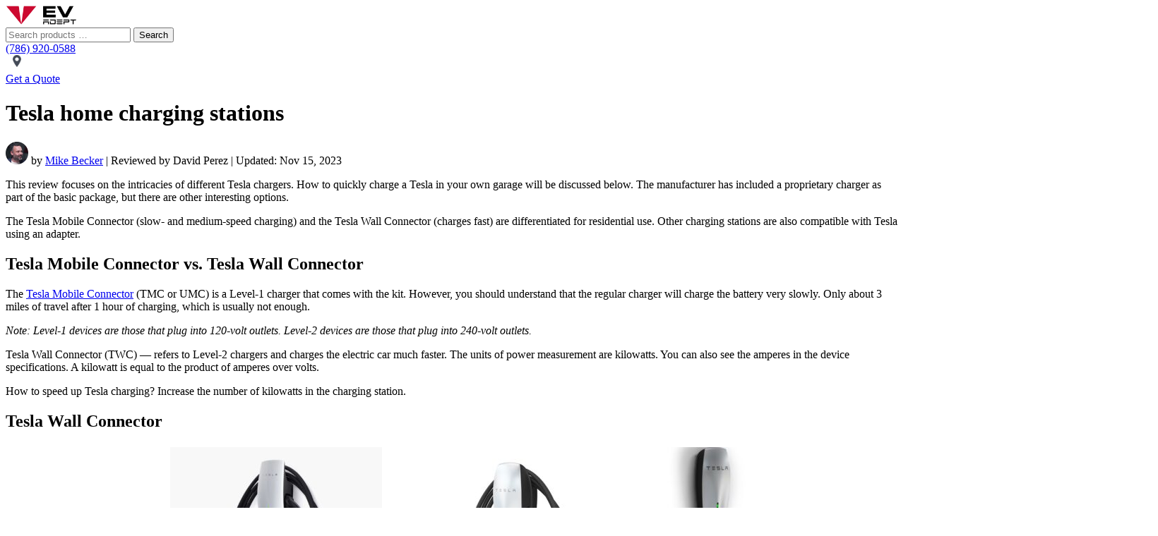

--- FILE ---
content_type: text/html; charset=UTF-8
request_url: https://evadept.com/best-home-charger-for-tesla/
body_size: 29986
content:
<!doctype html>
<html lang="en-US">
<head>
	<script type="text/javascript">
		var content_category = 'Buyer Guides';
	</script>

	<meta charset="UTF-8" />
	<meta name="viewport" content="width=device-width, initial-scale=1" />
	<meta name="author" content="Mike Becker" />
	<link rel="profile" href="https://gmpg.org/xfn/11" />
	<title>Best Tesla Charger for Your Home | EV Adept</title><link rel="preload" as="style" href="https://fonts.googleapis.com/css?family=Roboto%3A400%2C500&#038;display=swap" /><link rel="stylesheet" href="https://fonts.googleapis.com/css?family=Roboto%3A400%2C500&#038;display=swap" media="print" onload="this.media='all'" /><noscript><link rel="stylesheet" href="https://fonts.googleapis.com/css?family=Roboto%3A400%2C500&#038;display=swap" /></noscript>
<meta name='robots' content='max-image-preview:large' />

<!-- Google Tag Manager for WordPress by gtm4wp.com -->
<script data-cfasync="false" data-pagespeed-no-defer>//<![CDATA[
	var gtm4wp_datalayer_name = "dataLayer";
	var dataLayer = dataLayer || [];
//]]>
</script>
<!-- End Google Tag Manager for WordPress by gtm4wp.com -->
<!-- This site is optimized with the Yoast SEO Premium plugin v12.7.1 - https://yoast.com/wordpress/plugins/seo/ -->
<meta name="description" content="Looking for the best Tesla charger for your home? Look no further! We&#039;ve got all the information you need on our top-rated chargers. Order now and get a great deal!"/>
<meta name="robots" content="max-snippet:-1, max-image-preview:large, max-video-preview:-1"/>
<link rel="canonical" href="https://evadept.com/best-home-charger-for-tesla/" />
<meta property="og:locale" content="en_US" />
<meta property="og:type" content="article" />
<meta property="og:title" content="Best Tesla Charger for Your Home | EV Adept" />
<meta property="og:description" content="Looking for the best Tesla charger for your home? Look no further! We&#039;ve got all the information you need on our top-rated chargers. Order now and get a great deal!" />
<meta property="og:url" content="https://evadept.com/best-home-charger-for-tesla/" />
<meta property="og:site_name" content="EV Adept" />
<meta property="article:section" content="Buyer Guides" />
<meta property="article:published_time" content="2022-03-06T05:58:40+00:00" />
<meta property="article:modified_time" content="2023-11-16T04:32:15+00:00" />
<meta property="og:updated_time" content="2023-11-16T04:32:15+00:00" />
<meta property="og:image" content="https://evadept.com/wp-content/uploads/2022/03/best-tesla-charger-for-home.jpg" />
<meta property="og:image:secure_url" content="https://evadept.com/wp-content/uploads/2022/03/best-tesla-charger-for-home.jpg" />
<meta property="og:image:width" content="1216" />
<meta property="og:image:height" content="684" />
<script type='application/ld+json' class='yoast-schema-graph yoast-schema-graph--main'>{"@context":"https://schema.org","@graph":[{"@type":"Organization","@id":"https://evadept.com/#organization","name":"EV Adept","url":"https://evadept.com/","sameAs":[],"logo":{"@type":"ImageObject","@id":"https://evadept.com/#logo","url":"https://evadept.com/wp-content/uploads/2021/06/sitename-logo.png","width":708,"height":188,"caption":"EV Adept"},"image":{"@id":"https://evadept.com/#logo"}},{"@type":"WebSite","@id":"https://evadept.com/#website","url":"https://evadept.com/","name":"EV Adept","publisher":{"@id":"https://evadept.com/#organization"},"potentialAction":{"@type":"SearchAction","target":"https://evadept.com/?s={search_term_string}","query-input":"required name=search_term_string"}},{"@type":"ImageObject","@id":"https://evadept.com/best-home-charger-for-tesla/#primaryimage","url":"https://evadept.com/wp-content/uploads/2022/03/best-tesla-charger-for-home.jpg","width":1216,"height":684},{"@type":"WebPage","@id":"https://evadept.com/best-home-charger-for-tesla/#webpage","url":"https://evadept.com/best-home-charger-for-tesla/","inLanguage":"en-US","name":"Best Tesla Charger for Your Home | EV Adept","isPartOf":{"@id":"https://evadept.com/#website"},"primaryImageOfPage":{"@id":"https://evadept.com/best-home-charger-for-tesla/#primaryimage"},"datePublished":"2022-03-06T05:58:40+00:00","dateModified":"2023-11-16T04:32:15+00:00","description":"Looking for the best Tesla charger for your home? Look no further! We've got all the information you need on our top-rated chargers. Order now and get a great deal!"},{"@type":"Article","@id":"https://evadept.com/best-home-charger-for-tesla/#article","isPartOf":{"@id":"https://evadept.com/best-home-charger-for-tesla/#webpage"},"author":{"@id":"https://evadept.com/#/schema/person/ee48cc40894b2c43aae38b6dd8a3647d"},"headline":"Tesla home charging stations","datePublished":"2022-03-06T05:58:40+00:00","dateModified":"2023-11-16T04:32:15+00:00","commentCount":25,"mainEntityOfPage":{"@id":"https://evadept.com/best-home-charger-for-tesla/#webpage"},"publisher":{"@id":"https://evadept.com/#organization"},"image":{"@id":"https://evadept.com/best-home-charger-for-tesla/#primaryimage"},"articleSection":"Buyer Guides"},{"@type":["Person"],"@id":"https://evadept.com/#/schema/person/ee48cc40894b2c43aae38b6dd8a3647d","name":"Mike Becker","image":{"@type":"ImageObject","@id":"https://evadept.com/#authorlogo","url":"https://secure.gravatar.com/avatar/299014b985c029e98985239095304bb0?s=96&d=mm&r=g","caption":"Mike Becker"},"sameAs":[]}]}</script>
<!-- / Yoast SEO Premium plugin. -->

<link rel="amphtml" href="https://evadept.com/best-home-charger-for-tesla/amp/" /><meta name="generator" content="AMP for WP 1.0.14"/><link rel='dns-prefetch' href='//fonts.googleapis.com' />
<link href='https://fonts.gstatic.com' crossorigin rel='preconnect' />
<style type="text/css">
img.wp-smiley,
img.emoji {
	display: inline !important;
	border: none !important;
	box-shadow: none !important;
	height: 1em !important;
	width: 1em !important;
	margin: 0 0.07em !important;
	vertical-align: -0.1em !important;
	background: none !important;
	padding: 0 !important;
}
</style>
	<link rel='stylesheet' id='wp-block-library-css'  href='https://evadept.com/wp-includes/css/dist/block-library/style.min.css' type='text/css' media='all' />
<link rel='stylesheet' id='selectize-css'  href='https://evadept.com/wp-content/plugins/woocommerce-product-search/css/selectize/selectize.min.css' type='text/css' media='all' />
<link rel='stylesheet' id='wps-price-slider-css'  href='https://evadept.com/wp-content/plugins/woocommerce-product-search/css/price-slider.min.css' type='text/css' media='all' />
<link data-minify="1" rel='stylesheet' id='product-search-css'  href='https://evadept.com/wp-content/cache/min/1/wp-content/plugins/woocommerce-product-search/css/product-search.min.css?ver=1737119675' type='text/css' media='all' />
<link data-minify="1" rel='stylesheet' id='wc-blocks-vendors-style-css'  href='https://evadept.com/wp-content/cache/min/1/wp-content/plugins/woocommerce/packages/woocommerce-blocks/build/wc-blocks-vendors-style.css?ver=1737119675' type='text/css' media='all' />
<link data-minify="1" rel='stylesheet' id='wc-blocks-style-css'  href='https://evadept.com/wp-content/cache/min/1/wp-content/plugins/woocommerce/packages/woocommerce-blocks/build/wc-blocks-style.css?ver=1737119675' type='text/css' media='all' />
<style id='global-styles-inline-css' type='text/css'>
body{--wp--preset--color--black: #000000;--wp--preset--color--cyan-bluish-gray: #abb8c3;--wp--preset--color--white: #ffffff;--wp--preset--color--pale-pink: #f78da7;--wp--preset--color--vivid-red: #cf2e2e;--wp--preset--color--luminous-vivid-orange: #ff6900;--wp--preset--color--luminous-vivid-amber: #fcb900;--wp--preset--color--light-green-cyan: #7bdcb5;--wp--preset--color--vivid-green-cyan: #00d084;--wp--preset--color--pale-cyan-blue: #8ed1fc;--wp--preset--color--vivid-cyan-blue: #0693e3;--wp--preset--color--vivid-purple: #9b51e0;--wp--preset--gradient--vivid-cyan-blue-to-vivid-purple: linear-gradient(135deg,rgba(6,147,227,1) 0%,rgb(155,81,224) 100%);--wp--preset--gradient--light-green-cyan-to-vivid-green-cyan: linear-gradient(135deg,rgb(122,220,180) 0%,rgb(0,208,130) 100%);--wp--preset--gradient--luminous-vivid-amber-to-luminous-vivid-orange: linear-gradient(135deg,rgba(252,185,0,1) 0%,rgba(255,105,0,1) 100%);--wp--preset--gradient--luminous-vivid-orange-to-vivid-red: linear-gradient(135deg,rgba(255,105,0,1) 0%,rgb(207,46,46) 100%);--wp--preset--gradient--very-light-gray-to-cyan-bluish-gray: linear-gradient(135deg,rgb(238,238,238) 0%,rgb(169,184,195) 100%);--wp--preset--gradient--cool-to-warm-spectrum: linear-gradient(135deg,rgb(74,234,220) 0%,rgb(151,120,209) 20%,rgb(207,42,186) 40%,rgb(238,44,130) 60%,rgb(251,105,98) 80%,rgb(254,248,76) 100%);--wp--preset--gradient--blush-light-purple: linear-gradient(135deg,rgb(255,206,236) 0%,rgb(152,150,240) 100%);--wp--preset--gradient--blush-bordeaux: linear-gradient(135deg,rgb(254,205,165) 0%,rgb(254,45,45) 50%,rgb(107,0,62) 100%);--wp--preset--gradient--luminous-dusk: linear-gradient(135deg,rgb(255,203,112) 0%,rgb(199,81,192) 50%,rgb(65,88,208) 100%);--wp--preset--gradient--pale-ocean: linear-gradient(135deg,rgb(255,245,203) 0%,rgb(182,227,212) 50%,rgb(51,167,181) 100%);--wp--preset--gradient--electric-grass: linear-gradient(135deg,rgb(202,248,128) 0%,rgb(113,206,126) 100%);--wp--preset--gradient--midnight: linear-gradient(135deg,rgb(2,3,129) 0%,rgb(40,116,252) 100%);--wp--preset--duotone--dark-grayscale: url('#wp-duotone-dark-grayscale');--wp--preset--duotone--grayscale: url('#wp-duotone-grayscale');--wp--preset--duotone--purple-yellow: url('#wp-duotone-purple-yellow');--wp--preset--duotone--blue-red: url('#wp-duotone-blue-red');--wp--preset--duotone--midnight: url('#wp-duotone-midnight');--wp--preset--duotone--magenta-yellow: url('#wp-duotone-magenta-yellow');--wp--preset--duotone--purple-green: url('#wp-duotone-purple-green');--wp--preset--duotone--blue-orange: url('#wp-duotone-blue-orange');--wp--preset--font-size--small: 13px;--wp--preset--font-size--medium: 20px;--wp--preset--font-size--large: 36px;--wp--preset--font-size--x-large: 42px;}.has-black-color{color: var(--wp--preset--color--black) !important;}.has-cyan-bluish-gray-color{color: var(--wp--preset--color--cyan-bluish-gray) !important;}.has-white-color{color: var(--wp--preset--color--white) !important;}.has-pale-pink-color{color: var(--wp--preset--color--pale-pink) !important;}.has-vivid-red-color{color: var(--wp--preset--color--vivid-red) !important;}.has-luminous-vivid-orange-color{color: var(--wp--preset--color--luminous-vivid-orange) !important;}.has-luminous-vivid-amber-color{color: var(--wp--preset--color--luminous-vivid-amber) !important;}.has-light-green-cyan-color{color: var(--wp--preset--color--light-green-cyan) !important;}.has-vivid-green-cyan-color{color: var(--wp--preset--color--vivid-green-cyan) !important;}.has-pale-cyan-blue-color{color: var(--wp--preset--color--pale-cyan-blue) !important;}.has-vivid-cyan-blue-color{color: var(--wp--preset--color--vivid-cyan-blue) !important;}.has-vivid-purple-color{color: var(--wp--preset--color--vivid-purple) !important;}.has-black-background-color{background-color: var(--wp--preset--color--black) !important;}.has-cyan-bluish-gray-background-color{background-color: var(--wp--preset--color--cyan-bluish-gray) !important;}.has-white-background-color{background-color: var(--wp--preset--color--white) !important;}.has-pale-pink-background-color{background-color: var(--wp--preset--color--pale-pink) !important;}.has-vivid-red-background-color{background-color: var(--wp--preset--color--vivid-red) !important;}.has-luminous-vivid-orange-background-color{background-color: var(--wp--preset--color--luminous-vivid-orange) !important;}.has-luminous-vivid-amber-background-color{background-color: var(--wp--preset--color--luminous-vivid-amber) !important;}.has-light-green-cyan-background-color{background-color: var(--wp--preset--color--light-green-cyan) !important;}.has-vivid-green-cyan-background-color{background-color: var(--wp--preset--color--vivid-green-cyan) !important;}.has-pale-cyan-blue-background-color{background-color: var(--wp--preset--color--pale-cyan-blue) !important;}.has-vivid-cyan-blue-background-color{background-color: var(--wp--preset--color--vivid-cyan-blue) !important;}.has-vivid-purple-background-color{background-color: var(--wp--preset--color--vivid-purple) !important;}.has-black-border-color{border-color: var(--wp--preset--color--black) !important;}.has-cyan-bluish-gray-border-color{border-color: var(--wp--preset--color--cyan-bluish-gray) !important;}.has-white-border-color{border-color: var(--wp--preset--color--white) !important;}.has-pale-pink-border-color{border-color: var(--wp--preset--color--pale-pink) !important;}.has-vivid-red-border-color{border-color: var(--wp--preset--color--vivid-red) !important;}.has-luminous-vivid-orange-border-color{border-color: var(--wp--preset--color--luminous-vivid-orange) !important;}.has-luminous-vivid-amber-border-color{border-color: var(--wp--preset--color--luminous-vivid-amber) !important;}.has-light-green-cyan-border-color{border-color: var(--wp--preset--color--light-green-cyan) !important;}.has-vivid-green-cyan-border-color{border-color: var(--wp--preset--color--vivid-green-cyan) !important;}.has-pale-cyan-blue-border-color{border-color: var(--wp--preset--color--pale-cyan-blue) !important;}.has-vivid-cyan-blue-border-color{border-color: var(--wp--preset--color--vivid-cyan-blue) !important;}.has-vivid-purple-border-color{border-color: var(--wp--preset--color--vivid-purple) !important;}.has-vivid-cyan-blue-to-vivid-purple-gradient-background{background: var(--wp--preset--gradient--vivid-cyan-blue-to-vivid-purple) !important;}.has-light-green-cyan-to-vivid-green-cyan-gradient-background{background: var(--wp--preset--gradient--light-green-cyan-to-vivid-green-cyan) !important;}.has-luminous-vivid-amber-to-luminous-vivid-orange-gradient-background{background: var(--wp--preset--gradient--luminous-vivid-amber-to-luminous-vivid-orange) !important;}.has-luminous-vivid-orange-to-vivid-red-gradient-background{background: var(--wp--preset--gradient--luminous-vivid-orange-to-vivid-red) !important;}.has-very-light-gray-to-cyan-bluish-gray-gradient-background{background: var(--wp--preset--gradient--very-light-gray-to-cyan-bluish-gray) !important;}.has-cool-to-warm-spectrum-gradient-background{background: var(--wp--preset--gradient--cool-to-warm-spectrum) !important;}.has-blush-light-purple-gradient-background{background: var(--wp--preset--gradient--blush-light-purple) !important;}.has-blush-bordeaux-gradient-background{background: var(--wp--preset--gradient--blush-bordeaux) !important;}.has-luminous-dusk-gradient-background{background: var(--wp--preset--gradient--luminous-dusk) !important;}.has-pale-ocean-gradient-background{background: var(--wp--preset--gradient--pale-ocean) !important;}.has-electric-grass-gradient-background{background: var(--wp--preset--gradient--electric-grass) !important;}.has-midnight-gradient-background{background: var(--wp--preset--gradient--midnight) !important;}.has-small-font-size{font-size: var(--wp--preset--font-size--small) !important;}.has-medium-font-size{font-size: var(--wp--preset--font-size--medium) !important;}.has-large-font-size{font-size: var(--wp--preset--font-size--large) !important;}.has-x-large-font-size{font-size: var(--wp--preset--font-size--x-large) !important;}
</style>
<link data-minify="1" rel='stylesheet' id='contact-form-7-css'  href='https://evadept.com/wp-content/cache/min/1/wp-content/plugins/contact-form-7/includes/css/styles.css?ver=1737119675' type='text/css' media='all' />

<link data-minify="1" rel='stylesheet' id='cf7-material-design-css'  href='https://evadept.com/wp-content/cache/min/1/wp-content/plugins/material-design-for-contact-form-7/assets/css/cf7-material-design.css?ver=1737119675' type='text/css' media='all' />
<link data-minify="1" rel='stylesheet' id='page-list-style-css'  href='https://evadept.com/wp-content/cache/min/1/wp-content/plugins/page-list/css/page-list.css?ver=1737119675' type='text/css' media='all' />
<link rel='stylesheet' id='toc-screen-css'  href='https://evadept.com/wp-content/plugins/table-of-contents-plus/screen.min.css?ver=2106' type='text/css' media='all' />
<link rel='stylesheet' id='ewd-ufaq-rrssb-css'  href='https://evadept.com/wp-content/plugins/ultimate-faqs/assets/css/rrssb-min.css' type='text/css' media='all' />
<link rel='stylesheet' id='ewd-ufaq-jquery-ui-css'  href='https://evadept.com/wp-content/plugins/ultimate-faqs/assets/css/jquery-ui.min.css' type='text/css' media='all' />
<link data-minify="1" rel='stylesheet' id='woocommerce-layout-css'  href='https://evadept.com/wp-content/cache/min/1/wp-content/plugins/woocommerce/assets/css/woocommerce-layout.css?ver=1737119675' type='text/css' media='all' />
<link data-minify="1" rel='stylesheet' id='woocommerce-smallscreen-css'  href='https://evadept.com/wp-content/cache/min/1/wp-content/plugins/woocommerce/assets/css/woocommerce-smallscreen.css?ver=1737119675' type='text/css' media='only screen and (max-width: 768px)' />
<link data-minify="1" rel='stylesheet' id='woocommerce-general-css'  href='https://evadept.com/wp-content/cache/min/1/wp-content/plugins/woocommerce/assets/css/woocommerce.css?ver=1737119675' type='text/css' media='all' />
<style id='woocommerce-inline-inline-css' type='text/css'>
.woocommerce form .form-row .required { visibility: visible; }
</style>
<link data-minify="1" rel='stylesheet' id='dashicons-css'  href='https://evadept.com/wp-content/cache/min/1/wp-includes/css/dashicons.min.css?ver=1737119774' type='text/css' media='all' />
<link data-minify="1" rel='stylesheet' id='wsc-comment-rating-styles-css'  href='https://evadept.com/wp-content/cache/min/1/wp-content/plugins/wsc-comment-rating/style.css?ver=1737119774' type='text/css' media='all' />
<link data-minify="1" rel='stylesheet' id='slick-theme-css'  href='https://evadept.com/wp-content/cache/min/1/wp-content/plugins/twist/assets/css/slick-theme.css?ver=1737119675' type='text/css' media='all' />
<link data-minify="1" rel='stylesheet' id='slick-css'  href='https://evadept.com/wp-content/cache/min/1/wp-content/plugins/twist/assets/css/slick.css?ver=1737119675' type='text/css' media='all' />
<link data-minify="1" rel='stylesheet' id='wpgs-css'  href='https://evadept.com/wp-content/cache/min/1/wp-content/plugins/twist/assets/css/wpgs-style.css?ver=1737119675' type='text/css' media='all' />
<style id='wpgs-inline-css' type='text/css'>

				.wpgs-image img:hover{
					cursor:crosshair;
				}
				
			.wpgs-dots{
			bottom: -35px;
			}

			.wpgs-image.slick-dotted {
				margin-bottom: 45px !important;
			}
			.fancybox-thumbs{
				width:115px;
			}
			.fancybox-thumbs__list a{
				 max-width: calc(100% - 4px);
				 margin:3px;
			} 
                 .wpgs-wrapper .slick-prev:before, .wpgs-wrapper .slick-next:before,.wpgs-image button:not(.toggle){
				
				color: #fff;
				}
                .wpgs-wrapper .slick-prev,.wpgs-wrapper .slick-next{
				background: #000000 !important;
				    
				}
				
				.woocommerce-product-gallery__lightbox {
					 background: #000;
					 color: #fff;
				}

				.fancybox-bg,.fancybox-button{
					background: rgba(10,0,0,0.75);
				}
				.fancybox-caption__body,.fancybox-infobar{
					 color: #fff;
				}

				.thumbnail_image{
					margin: 3px;
				}
				
				.arrow-next:before,
				.slick-next:before{
				content: '\e80a';
				}
				.arrow-prev:before,
				.slick-prev:before{
				content: '\e80b';
				}
				[dir='rtl'] .slick-next:before {
					content: '\e80b';
				}
				[dir='rtl'] .slick-prev:before {
					content: '\e80a';
				}
				
</style>
<link data-minify="1" rel='stylesheet' id='wptest-tooltipster-css'  href='https://evadept.com/wp-content/cache/min/1/wp-content/themes/wptest/css/tooltipster.bundle.css?ver=1737119675' type='text/css' media='all' />
<link data-minify="1" rel='stylesheet' id='wptest-layout-css'  href='https://evadept.com/wp-content/cache/min/1/wp-content/themes/wptest/css/layout.css?ver=1737119675' type='text/css' media='all' />
<link data-minify="1" rel='stylesheet' id='wptest-adaptive-css'  href='https://evadept.com/wp-content/cache/min/1/wp-content/themes/wptest/css/adaptive.css?ver=1737119675' type='text/css' media='all' />
<link data-minify="1" rel='stylesheet' id='tablepress-default-css'  href='https://evadept.com/wp-content/cache/min/1/wp-content/plugins/tablepress/css/default.min.css?ver=1737119675' type='text/css' media='all' />
<script type='text/javascript' src='https://evadept.com/wp-includes/js/jquery/jquery.min.js' id='jquery-core-js' defer></script>
<script type='text/javascript' src='https://evadept.com/wp-includes/js/jquery/jquery-migrate.min.js' id='jquery-migrate-js' defer></script>
<script type='text/javascript' id='wp-table-builder-js-extra'>
/* <![CDATA[ */
var WptbFrontendData = {"stylePass":{"stylesheets":{"wp-table-builder-css":"https:\/\/evadept.com\/wp-content\/plugins\/wp-table-builder\/inc\/frontend\/css\/wp-table-builder-frontend.css?version=1.3.4"}},"generalStyles":""};
/* ]]> */
</script>
<script data-minify="1" type='text/javascript' src='https://evadept.com/wp-content/cache/min/1/wp-content/plugins/wp-table-builder/inc/frontend/js/wp-table-builder-frontend.js?ver=1737119675' id='wp-table-builder-js' defer></script>
<script type='text/javascript' src='https://evadept.com/wp-content/plugins/twist/assets/js/slick.min.js' id='slick-js' defer></script>
<script type='text/javascript' src='https://evadept.com/wp-content/themes/wptest/js/js.cookie.min.js' id='js-cookie-min-js' defer></script>
<script data-minify="1" type='text/javascript' src='https://evadept.com/wp-content/cache/min/1/wp-content/themes/wptest/js/tooltipster.bundle.js?ver=1737119675' id='wptest-tooltipster-js' defer></script>
<script data-minify="1" type='text/javascript' src='https://evadept.com/wp-content/cache/min/1/wp-content/themes/wptest/js/main.js?ver=1737119675' id='wptest-main-js' defer></script>
<script data-minify="1" type='text/javascript' src='https://evadept.com/wp-content/cache/min/1/wp-content/themes/wptest/js/referer.js?ver=1737119675' id='wptest-referer-js-js' defer></script>
<link rel="https://api.w.org/" href="https://evadept.com/wp-json/" /><link rel="alternate" type="application/json" href="https://evadept.com/wp-json/wp/v2/posts/8777" /><link rel="EditURI" type="application/rsd+xml" title="RSD" href="https://evadept.com/xmlrpc.php?rsd" />
<link rel="wlwmanifest" type="application/wlwmanifest+xml" href="https://evadept.com/wp-includes/wlwmanifest.xml" /> 
<link rel='shortlink' href='https://evadept.com/?p=8777' />
<link rel="alternate" type="application/json+oembed" href="https://evadept.com/wp-json/oembed/1.0/embed?url=https%3A%2F%2Fevadept.com%2Fbest-home-charger-for-tesla%2F" />
<link rel="alternate" type="text/xml+oembed" href="https://evadept.com/wp-json/oembed/1.0/embed?url=https%3A%2F%2Fevadept.com%2Fbest-home-charger-for-tesla%2F&#038;format=xml" />

<style></style>
    
        
    <script type="text/javascript">
        var ajaxurl = 'https://evadept.com/wp-admin/admin-ajax.php';
    </script>

<!-- Google Tag Manager for WordPress by gtm4wp.com -->
<script data-cfasync="false" data-pagespeed-no-defer>//<![CDATA[
	var dataLayer_content = {"pagePostType":"post","pagePostType2":"single-post","pageCategory":["buyer-guides"],"pagePostAuthor":"Mike Becker"};
	dataLayer.push( dataLayer_content );//]]>
</script>
<script data-cfasync="false">//<![CDATA[
(function(w,d,s,l,i){w[l]=w[l]||[];w[l].push({'gtm.start':
new Date().getTime(),event:'gtm.js'});var f=d.getElementsByTagName(s)[0],
j=d.createElement(s),dl=l!='dataLayer'?'&l='+l:'';j.async=true;j.src=
'//www.googletagmanager.com/gtm.'+'js?id='+i+dl;f.parentNode.insertBefore(j,f);
})(window,document,'script','dataLayer','GTM-WW6RFTL');//]]>
</script>
<!-- End Google Tag Manager -->
<!-- End Google Tag Manager for WordPress by gtm4wp.com -->	<noscript><style>.woocommerce-product-gallery{ opacity: 1 !important; }</style></noscript>
	<link rel="icon" href="https://evadept.com/wp-content/uploads/2021/06/cropped-sitename-logo1-1-32x32.webp" sizes="32x32" />
<link rel="icon" href="https://evadept.com/wp-content/uploads/2021/06/cropped-sitename-logo1-1-192x192.webp" sizes="192x192" />
<link rel="apple-touch-icon" href="https://evadept.com/wp-content/uploads/2021/06/cropped-sitename-logo1-1-180x180.webp" />
<meta name="msapplication-TileImage" content="https://evadept.com/wp-content/uploads/2021/06/cropped-sitename-logo1-1-270x270.png" />
<noscript><style id="rocket-lazyload-nojs-css">.rll-youtube-player, [data-lazy-src]{display:none !important;}</style></noscript>	
	</head>
<body class="post-template-default single single-post postid-8777 single-format-standard wp-custom-logo theme-wptest woocommerce-no-js">
<div class="ip_not_match">
<div class="headers-spacer">

	<header id="masthead" class="site-header" role="banner">
		<div class="site-branding-wrap">
			<div class="site-branding">
				<div class="wrap">

										
					<div class="site-logo"><a href="/" rel="home"><img src="data:image/svg+xml,%3Csvg%20xmlns='http://www.w3.org/2000/svg'%20viewBox='0%200%20104%2027'%3E%3C/svg%3E" width="104" height="27" data-lazy-src="https://evadept.com/wp-content/themes/wptest/images/sitename-logo.webp" /><noscript><img src="https://evadept.com/wp-content/themes/wptest/images/sitename-logo.webp" width="104" height="27" /></noscript></a></div>

										
																		<div class="search-wrapper desktop"><span class="inner"><div id="product-search-0" class="product-search floating"><div class="product-search-form"><form id="product-search-form-0" class="product-search-form show-submit-button" action="https://evadept.com/" method="get"><input id="product-search-field-0" name="s" type="text" class="product-search-field" placeholder="Search products …" autocomplete="off"/><input type="hidden" name="post_type" value="product"/><input type="hidden" name="title" value="1"/><input type="hidden" name="excerpt" value="1"/><input type="hidden" name="content" value="1"/><input type="hidden" name="categories" value="1"/><input type="hidden" name="attributes" value="1"/><input type="hidden" name="tags" value="1"/><input type="hidden" name="sku" value="1"/><input type="hidden" name="orderby" value="date-DESC"/><input type="hidden" name="ixwps" value="1"/><span title="Clear" class="product-search-field-clear" style="display:none"></span> <button type="submit">Search</button></form></div><div id="product-search-results-0" class="product-search-results"><div id="product-search-results-content-0" class="product-search-results-content" style=""></div></div></div></span></div>
												
						<div class="m-part">
						
							<div class="phone desktop2">
								<a href="tel:+17869200588">(786) 920-0588</a>
							</div>
																								<a href="#custom_html-8" rel="nofollow" target="_blank" style="margin-left:10px;" class="desktop"><img src="data:image/svg+xml,%3Csvg%20xmlns='http://www.w3.org/2000/svg'%20viewBox='0%200%2012%2017'%3E%3C/svg%3E" width="12" height="17" data-lazy-src="https://evadept.com/wp-content/themes/wptest/images/location2.webp" /><noscript><img src="https://evadept.com/wp-content/themes/wptest/images/location2.webp" width="12" height="17" /></noscript></a>
																					</div>											
						
						<div class="r-part">
							
							<div class="site-buttons">
																	<a href="#search_mobile" class="search-btn mobile"></a>
																									<a class="cart-btn" href="/cart/" rel="nofollow"></a>
																									<a class="btn3 desktop" href="/contact/" rel="nofollow" target="_blank" style="margin-right:10px;">Get a Quote</a>
									<a class="btn" href="#d_blocks2"><img src="data:image/svg+xml,%3Csvg%20xmlns='http://www.w3.org/2000/svg'%20viewBox='0%200%2018%2018'%3E%3C/svg%3E" width="18" height="18" data-lazy-src="https://evadept.com/wp-content/themes/wptest/images/menu-button-w.webp" /><noscript><img src="https://evadept.com/wp-content/themes/wptest/images/menu-button-w.webp" width="18" height="18" /></noscript></a>
																							</div>
							
						</div>
										
										
											
				</div><!-- .wrap -->
			</div><!-- .site-branding -->
		</div>
	</header><!-- #masthead -->
	
		
</div>

<div class="widgets"></div>

<main id="main" class="site-main single">
	<div id="main-inner">
		
				
				
				
			<div class="posts-wrapper">
				<div class="post-8777 post type-post status-publish format-standard has-post-thumbnail hentry category-buyer-guides" id="post-8777">
																																								<div class="post-title"><h1>Tesla home charging stations</h1></div>
																	<div class="post-author-date">
																				<a href="#author-block"><img src="data:image/svg+xml,%3Csvg%20xmlns='http://www.w3.org/2000/svg'%20viewBox='0%200%2032%2032'%3E%3C/svg%3E" width="32" height="32" data-lazy-src="https://evadept.com/wp-content/themes/wptest/images/mike_becker_128_v2.webp" /><noscript><img src="https://evadept.com/wp-content/themes/wptest/images/mike_becker_128_v2.webp" width="32" height="32" /></noscript></a> by <a href="#author-block">Mike Becker</a> | Reviewed by David Perez | Updated: Nov 15, 2023									</div>
																																						<div class="post-content">
								<!DOCTYPE html PUBLIC "-//W3C//DTD HTML 4.0 Transitional//EN" "http://www.w3.org/TR/REC-html40/loose.dtd">
<html><body><p>This review focuses on the intricacies of different Tesla chargers. How to quickly charge a Tesla in your own garage will be discussed below. The manufacturer has included a proprietary charger as part of the basic package, but there are other interesting options.</p>



<p>The Tesla Mobile Connector (slow- and medium-speed charging) and the Tesla Wall Connector (charges fast) are differentiated for residential use. Other charging stations are also compatible with Tesla using an adapter.&nbsp;</p>



<h2 id="mobile-connector"><span id="Tesla_Mobile_Connector_vs_Tesla_Wall_Connector">Tesla Mobile Connector vs. Tesla Wall Connector</span></h2>



<p>The <a rel="noreferrer noopener nofollow" href="https://shop.tesla.com/product/gen-2-mobile-connector-bundle" target="_blank">Tesla Mobile Connector</a> (TMC or UMC) is a Level-1 charger that comes with the kit. However, you should understand that the regular charger will charge the battery very slowly. Only about 3 miles of travel after 1 hour of charging, which is usually not enough.</p>



<p><em>Note: Level-1 devices are those that plug into 120-volt outlets. Level-2 devices are those that plug into 240-volt outlets.</em></p>



<p>Tesla Wall Connector (TWC) &mdash; refers to Level-2 chargers and charges the electric car much faster. The units of power measurement are kilowatts. You can also see the amperes in the device specifications. A kilowatt is equal to the product of amperes over volts.&nbsp;</p>



<p>How to speed up Tesla charging? Increase the number of kilowatts in the charging station.</p>



<h2 id="wall-connector"><span id="Tesla_Wall_Connector">Tesla Wall Connector</span></h2>





<div class="woocommerce columns-3"><div class="comparison-tbl-wrap"><table class="comparison-tbl"><tr class="image-row"><th width="16.67%"></th><td width="25%" class="key_1"><a href="https://evadept.com/p/tesla-wall-connector-gen-3-48-amp-18-ft-twc003/" class="woocommerce-LoopProduct-link woocommerce-loop-product__link"><img width="300" height="300" src="data:image/svg+xml,%3Csvg%20xmlns='http://www.w3.org/2000/svg'%20viewBox='0%200%20300%20300'%3E%3C/svg%3E" class="attachment-woocommerce_thumbnail size-woocommerce_thumbnail" alt="" data-lazy-srcset="https://evadept.com/wp-content/uploads/2022/04/tesla-wall-connector-gen-3-48-amp-18-ft-twc003-300x300.jpg 300w, https://evadept.com/wp-content/uploads/2022/04/tesla-wall-connector-gen-3-48-amp-18-ft-twc003-1024x1024.jpg 1024w, https://evadept.com/wp-content/uploads/2022/04/tesla-wall-connector-gen-3-48-amp-18-ft-twc003-150x150.jpg 150w, https://evadept.com/wp-content/uploads/2022/04/tesla-wall-connector-gen-3-48-amp-18-ft-twc003-768x768.jpg 768w, https://evadept.com/wp-content/uploads/2022/04/tesla-wall-connector-gen-3-48-amp-18-ft-twc003-32x32.jpg 32w, https://evadept.com/wp-content/uploads/2022/04/tesla-wall-connector-gen-3-48-amp-18-ft-twc003-400x400.jpg 400w, https://evadept.com/wp-content/uploads/2022/04/tesla-wall-connector-gen-3-48-amp-18-ft-twc003-600x600.jpg 600w, https://evadept.com/wp-content/uploads/2022/04/tesla-wall-connector-gen-3-48-amp-18-ft-twc003-100x100.jpg 100w, https://evadept.com/wp-content/uploads/2022/04/tesla-wall-connector-gen-3-48-amp-18-ft-twc003.jpg 1327w" data-lazy-sizes="(max-width: 300px) 100vw, 300px" data-lazy-src="https://evadept.com/wp-content/uploads/2022/04/tesla-wall-connector-gen-3-48-amp-18-ft-twc003-300x300.jpg"><noscript><img width="300" height="300" src="https://evadept.com/wp-content/uploads/2022/04/tesla-wall-connector-gen-3-48-amp-18-ft-twc003-300x300.jpg" class="attachment-woocommerce_thumbnail size-woocommerce_thumbnail" alt="" srcset="https://evadept.com/wp-content/uploads/2022/04/tesla-wall-connector-gen-3-48-amp-18-ft-twc003-300x300.jpg 300w, https://evadept.com/wp-content/uploads/2022/04/tesla-wall-connector-gen-3-48-amp-18-ft-twc003-1024x1024.jpg 1024w, https://evadept.com/wp-content/uploads/2022/04/tesla-wall-connector-gen-3-48-amp-18-ft-twc003-150x150.jpg 150w, https://evadept.com/wp-content/uploads/2022/04/tesla-wall-connector-gen-3-48-amp-18-ft-twc003-768x768.jpg 768w, https://evadept.com/wp-content/uploads/2022/04/tesla-wall-connector-gen-3-48-amp-18-ft-twc003-32x32.jpg 32w, https://evadept.com/wp-content/uploads/2022/04/tesla-wall-connector-gen-3-48-amp-18-ft-twc003-400x400.jpg 400w, https://evadept.com/wp-content/uploads/2022/04/tesla-wall-connector-gen-3-48-amp-18-ft-twc003-600x600.jpg 600w, https://evadept.com/wp-content/uploads/2022/04/tesla-wall-connector-gen-3-48-amp-18-ft-twc003-100x100.jpg 100w, https://evadept.com/wp-content/uploads/2022/04/tesla-wall-connector-gen-3-48-amp-18-ft-twc003.jpg 1327w" sizes="(max-width: 300px) 100vw, 300px"></noscript></a></td><td width="25%" class="key_2"><a href="https://evadept.com/p/tesla-gen-2-wall-connector-charger-80-amp-24ft-twc002/" class="woocommerce-LoopProduct-link woocommerce-loop-product__link"><img width="300" height="300" src="data:image/svg+xml,%3Csvg%20xmlns='http://www.w3.org/2000/svg'%20viewBox='0%200%20300%20300'%3E%3C/svg%3E" class="attachment-woocommerce_thumbnail size-woocommerce_thumbnail" alt="" data-lazy-srcset="https://evadept.com/wp-content/uploads/2022/04/tesla-gen-2-wall-connector-charger-80-amp-24ft-twc002-300x300.jpg 300w, https://evadept.com/wp-content/uploads/2022/04/tesla-gen-2-wall-connector-charger-80-amp-24ft-twc002-150x150.jpg 150w, https://evadept.com/wp-content/uploads/2022/04/tesla-gen-2-wall-connector-charger-80-amp-24ft-twc002-768x768.jpg 768w, https://evadept.com/wp-content/uploads/2022/04/tesla-gen-2-wall-connector-charger-80-amp-24ft-twc002-32x32.jpg 32w, https://evadept.com/wp-content/uploads/2022/04/tesla-gen-2-wall-connector-charger-80-amp-24ft-twc002-400x400.jpg 400w, https://evadept.com/wp-content/uploads/2022/04/tesla-gen-2-wall-connector-charger-80-amp-24ft-twc002-600x600.jpg 600w, https://evadept.com/wp-content/uploads/2022/04/tesla-gen-2-wall-connector-charger-80-amp-24ft-twc002-100x100.jpg 100w, https://evadept.com/wp-content/uploads/2022/04/tesla-gen-2-wall-connector-charger-80-amp-24ft-twc002.jpg 852w" data-lazy-sizes="(max-width: 300px) 100vw, 300px" data-lazy-src="https://evadept.com/wp-content/uploads/2022/04/tesla-gen-2-wall-connector-charger-80-amp-24ft-twc002-300x300.jpg"><noscript><img width="300" height="300" src="https://evadept.com/wp-content/uploads/2022/04/tesla-gen-2-wall-connector-charger-80-amp-24ft-twc002-300x300.jpg" class="attachment-woocommerce_thumbnail size-woocommerce_thumbnail" alt="" srcset="https://evadept.com/wp-content/uploads/2022/04/tesla-gen-2-wall-connector-charger-80-amp-24ft-twc002-300x300.jpg 300w, https://evadept.com/wp-content/uploads/2022/04/tesla-gen-2-wall-connector-charger-80-amp-24ft-twc002-150x150.jpg 150w, https://evadept.com/wp-content/uploads/2022/04/tesla-gen-2-wall-connector-charger-80-amp-24ft-twc002-768x768.jpg 768w, https://evadept.com/wp-content/uploads/2022/04/tesla-gen-2-wall-connector-charger-80-amp-24ft-twc002-32x32.jpg 32w, https://evadept.com/wp-content/uploads/2022/04/tesla-gen-2-wall-connector-charger-80-amp-24ft-twc002-400x400.jpg 400w, https://evadept.com/wp-content/uploads/2022/04/tesla-gen-2-wall-connector-charger-80-amp-24ft-twc002-600x600.jpg 600w, https://evadept.com/wp-content/uploads/2022/04/tesla-gen-2-wall-connector-charger-80-amp-24ft-twc002-100x100.jpg 100w, https://evadept.com/wp-content/uploads/2022/04/tesla-gen-2-wall-connector-charger-80-amp-24ft-twc002.jpg 852w" sizes="(max-width: 300px) 100vw, 300px"></noscript></a></td><td width="25%" class="key_3"><a href="https://evadept.com/p/tesla-gen-1-high-power-wall-connector-charger-24ft-long-twc001/" class="woocommerce-LoopProduct-link woocommerce-loop-product__link"><img width="300" height="300" src="data:image/svg+xml,%3Csvg%20xmlns='http://www.w3.org/2000/svg'%20viewBox='0%200%20300%20300'%3E%3C/svg%3E" class="attachment-woocommerce_thumbnail size-woocommerce_thumbnail" alt="" data-lazy-srcset="https://evadept.com/wp-content/uploads/2022/04/tesla-gen-1-high-power-wall-connector-charger-24ft-long-twc001-300x300.jpg 300w, https://evadept.com/wp-content/uploads/2022/04/tesla-gen-1-high-power-wall-connector-charger-24ft-long-twc001-150x150.jpg 150w, https://evadept.com/wp-content/uploads/2022/04/tesla-gen-1-high-power-wall-connector-charger-24ft-long-twc001-32x32.jpg 32w, https://evadept.com/wp-content/uploads/2022/04/tesla-gen-1-high-power-wall-connector-charger-24ft-long-twc001-100x100.jpg 100w" data-lazy-sizes="(max-width: 300px) 100vw, 300px" data-lazy-src="https://evadept.com/wp-content/uploads/2022/04/tesla-gen-1-high-power-wall-connector-charger-24ft-long-twc001-300x300.jpg"><noscript><img width="300" height="300" src="https://evadept.com/wp-content/uploads/2022/04/tesla-gen-1-high-power-wall-connector-charger-24ft-long-twc001-300x300.jpg" class="attachment-woocommerce_thumbnail size-woocommerce_thumbnail" alt="" srcset="https://evadept.com/wp-content/uploads/2022/04/tesla-gen-1-high-power-wall-connector-charger-24ft-long-twc001-300x300.jpg 300w, https://evadept.com/wp-content/uploads/2022/04/tesla-gen-1-high-power-wall-connector-charger-24ft-long-twc001-150x150.jpg 150w, https://evadept.com/wp-content/uploads/2022/04/tesla-gen-1-high-power-wall-connector-charger-24ft-long-twc001-32x32.jpg 32w, https://evadept.com/wp-content/uploads/2022/04/tesla-gen-1-high-power-wall-connector-charger-24ft-long-twc001-100x100.jpg 100w" sizes="(max-width: 300px) 100vw, 300px"></noscript></a></td></tr><tr class="name-row"><th width="16.67%"></th><td width="25%" class="key_1"><a href="https://evadept.com/p/tesla-wall-connector-gen-3-48-amp-18-ft-twc003/" title="Tesla  Wall Connector Gen 3, 48 Amp, 18 ft">Tesla  Wall Connector Gen 3, 48 Amp, 18 ft</a></td><td width="25%" class="key_2"><a href="https://evadept.com/p/tesla-gen-2-wall-connector-charger-80-amp-24ft-twc002/" title="Tesla  Gen 2 Wall Connector Charger 80 Amp, 24ft">Tesla  Gen 2 Wall Connector Charger 80 Amp, 24ft</a></td><td width="25%" class="key_3"><a href="https://evadept.com/p/tesla-gen-1-high-power-wall-connector-charger-24ft-long-twc001/" title="Tesla  Gen 1 High Power Wall Connector Charger 24ft Long">Tesla  Gen 1 High Power Wall Connector Charger 24ft Long</a></td></tr><tr class="param-row"></tr><tr class="param-row"><th width="16.67%">Brand</th><td width="25%" class="key_1">Tesla</td><td width="25%" class="key_2">Tesla</td><td width="25%" class="key_3">Tesla</td></tr><tr class="param-row"><th width="16.67%">Amperage</th><td width="25%" class="key_1">12, 16, 24, 32, 40, 48</td><td width="25%" class="key_2">12, 16, 20, 24, 28, 32, 36, 40, 48, 56, 64, 72, 80</td><td width="25%" class="key_3">12, 16, 24, 32, 40, 64, 80</td></tr><tr class="param-row"><th width="16.67%">Voltage</th><td width="25%" class="key_1">240</td><td width="25%" class="key_2">240</td><td width="25%" class="key_3">240</td></tr><tr class="param-row"><th width="16.67%">Cable length, ft</th><td width="25%" class="key_1">18</td><td width="25%" class="key_2">24</td><td width="25%" class="key_3">24</td></tr><tr class="param-row"></tr><tr class="param-row"><th width="16.67%">Hardwired</th><td width="25%" class="key_1">Yes</td><td width="25%" class="key_2">Yes</td><td width="25%" class="key_3">Yes</td></tr><tr class="param-row"><th width="16.67%">Level</th><td width="25%" class="key_1">2</td><td width="25%" class="key_2">2</td><td width="25%" class="key_3">2</td></tr><tr class="param-row"></tr><tr class="param-row"></tr><tr class="param-row"></tr><tr class="param-row"><th width="16.67%">Wall/Stand</th><td width="25%" class="key_1">Wall</td><td width="25%" class="key_2">Wall</td><td width="25%" class="key_3">Wall</td></tr><tr class="param-row"><th width="16.67%">Weight</th><td width="25%" class="key_1">10</td><td width="25%" class="key_2">20</td><td width="25%" class="key_3">20</td></tr><tr class="param-row"><th width="16.67%">Working temperature</th><td width="25%" class="key_1">-22&deg;F to 122&deg;F</td><td width="25%" class="key_2">-22&deg;F to 122&deg;F</td><td width="25%" class="key_3">-22&deg;F to 113&deg;F</td></tr><tr class="param-row"><th width="16.67%">Warranty</th><td width="25%" class="key_1">4 years</td><td width="25%" class="key_2">n/a</td><td width="25%" class="key_3">1 year</td></tr><tr class="param-row"><th width="16.67%">Certificate</th><td width="25%" class="key_1">cULus - E351001</td><td width="25%" class="key_2">cULus listed for United States and Canada under file number E354307, FCC Part 15.</td><td width="25%" class="key_3">UL listed under file number E351001, FCC Part 15</td></tr></table></div></div>



<p>To begin with, it is worth distinguishing that Wall Connector and Mobile Connector are both Level-2 type chargers, nevertheless they are different devices. Due to the operation from a 240-volt outlet, the Level-2 equipment is able to deliver more power, respectively much faster to charge an electric car, sometimes up to 9 times faster, compared to the slowest chargers. It is also called HPWC (high power wall connector).</p>



<p>The <a rel="noreferrer noopener nofollow" href="https://shop.tesla.com/product/wall-connector" target="_blank">Gen 3 Wall Connector</a> is a stationary charging station. It should be installed by a professional. The equipment is connected directly the power grid and not to a socket.</p>



<p>Wall Connector equipment is suitable for indoor as well as outdoor installations. It can be used to reliably recharge Tesla Model 3, Model S, Model Y and X models.</p>



<p>Different Tesla models have different batteries, so the range after a 1-hour charge will vary, about 25 miles and sometimes more on some models.</p>



<p>The current 3rd-generation TWC was released in early 2020 and has a lower 48-amp capacity than the previous generation (80 amp). However, don&rsquo;t be too upset, because most Tesla&rsquo;s released today have a 48-amp AC input power limit. This means that by using the TWC, you are providing your electric car with maximum power.</p>



<h2><span id="TWC_gen_2_vs_TWC_gen_3"><strong>TWC gen 2 vs. TWC gen 3</strong></span></h2>



<p>There are two versions of the Tesla Wall Charger on the market&mdash;Gen 2 and Gen 3 . The main difference between the two is the Power Delivery (PD) feature. The Tesla Wall Charger Gen 3 has PD, which means it can charge your car faster.</p>



<p>The other difference is the faceplate. The Tesla Wall Charger Gen 2 has a white faceplate, while the Tesla Wall Charger Gen 3 has a black faceplate.</p>



<p>Both versions of the Tesla Wall Charger come with a power cord and a cable holster. The gen 2 power cord is about 6 feet long, and the cable holster attaches to the wall charger and holds the power cord in place.</p>



<p>The Tesla Wall Charger Gen 3 also comes with a 24-inch connector cable&mdash;longer than the 18-inch connector cable that comes with the Tesla Wall Charger Gen 2. The connector cable is flexible, so it&rsquo;s easy to move around.</p>



<h2><span id="Tesla_Wall_Charger_Gen_3_review"><strong>Tesla Wall Charger Gen 3 review</strong></span></h2>



<p>The Tesla Wall Charger Gen 3 is also hardwired, meaning that it&rsquo;s permanently connected to your electrical panel. If you want to move the wall charger to a different location, you&rsquo;ll need to hire an electrician to move the wiring.</p>



<p>The Tesla Wall Charger Gen 3 is also WiFi connected, which means you can control it using the Tesla app. You can set up charging schedules, start or stop charging, and check the charging status.</p>



<p>The Tesla Wall Charger Gen 3 is safety certified and comes with a 2-year warranty.</p>



<p>If you&rsquo;re looking for a faster way to charge your Tesla, the Tesla Wall Charger Gen 3 is the best option. It has PD, which allows it to charge your car up to 40% faster than the standard charger. It also comes with a longer connector cable and a cable holster, so it&rsquo;s easy to use.</p>



<h2><span id="NEMA_14-50_and_Tesla_Wall_Connector"><strong>NEMA 14-50 and Tesla Wall Connector</strong></span></h2>



<p>When it comes to fast home charging your Tesla, you have several options.&nbsp;</p>



<ul><li>You can use the J1772 standard charger (via <a href="https://evadept.com/best-j1772-for-tesla-adapters/" data-type="URL" data-id="https://evadept.com/best-j1772-for-tesla-adapters/">the adapter</a> that comes with your car)</li><li>You can use Tesla Mobile Connector with extra <a href="https://evadept.com/p/14-50-gen-2-nema-adapter-tesla-umc1450/" data-type="URL" data-id="https://evadept.com/p/14-50-gen-2-nema-adapter-tesla-umc1450/">NEMA 14-50 UMC adapter</a></li><li>You can buy a Tesla Wall Charger</li></ul>



<h3><span id="Tesla_Wall_Charger_Gen_2_vs_Gen_3">Tesla Wall Charger Gen 2 vs. Gen 3</span></h3>



<p>To charge your Tesla, you can either use the Tesla Wall Charger Gen 2 or Gen 3. Both come with a power cable and a cable protector. The 2-gen power cord measures approximately 6 feet in length. The cable holster attaches directly to the wall charger and holds the power cord in place.&nbsp;The Wall Charger difference is that the gen-2 model had the ability to connect to a NEMA 14-50 socket, while the latest generation connects directly to the electric grid. And the main difference between the two is the power delivery (PD) feature. The Tesla Wall Charger Gen 2 has PD up to 80A (istead 48A with the gen 3), which means it can charge your car faster. However, you should keep in mind that most Tesla models sold today are limited to 48 amps and an electric car will not accept a higher current. If you want to know more, we have prepared a <a href="https://evadept.com/best-home-charger-for-tesla/#Tesla_Wall_Connector">comparison of Tesla Wall Connector</a> generations.</p>



<h2 id="alternatives"><span id="Alternatives_to_the_Tesla_Wall_Connector">Alternatives to the Tesla Wall Connector</span></h2>



<p>Customers of evadept.com note some of the disadvantages of the TWC Gen 3 (thin cable, short length of 18ft.) and therefore choose alternative models that deserve respect.&nbsp;</p>



<p>How does a charger with a J1772 connector charge a Tesla? Easy. In the trunk of every Tesla, you&rsquo;ll see a J1772 adapter, which solves the compatibility issue perfectly.</p>



<figure class="wp-block-image size-full"><img width="1024" height="230" src="data:image/svg+xml,%3Csvg%20xmlns='http://www.w3.org/2000/svg'%20viewBox='0%200%201024%20230'%3E%3C/svg%3E" alt="" class="wp-image-8799" data-lazy-srcset="https://evadept.com/wp-content/uploads/2022/03/compatibility-between-tesla-and-j1772-via-adapters.png 1024w, https://evadept.com/wp-content/uploads/2022/03/compatibility-between-tesla-and-j1772-via-adapters-300x67.png 300w, https://evadept.com/wp-content/uploads/2022/03/compatibility-between-tesla-and-j1772-via-adapters-768x173.png 768w, https://evadept.com/wp-content/uploads/2022/03/compatibility-between-tesla-and-j1772-via-adapters-400x90.png 400w, https://evadept.com/wp-content/uploads/2022/03/compatibility-between-tesla-and-j1772-via-adapters-600x135.png 600w, https://evadept.com/wp-content/uploads/2022/03/compatibility-between-tesla-and-j1772-via-adapters-100x22.png 100w" data-lazy-sizes="(max-width: 1024px) 100vw, 1024px" data-lazy-src="https://evadept.com/wp-content/uploads/2022/03/compatibility-between-tesla-and-j1772-via-adapters.png"><noscript><img width="1024" height="230" src="https://evadept.com/wp-content/uploads/2022/03/compatibility-between-tesla-and-j1772-via-adapters.png" alt="" class="wp-image-8799" srcset="https://evadept.com/wp-content/uploads/2022/03/compatibility-between-tesla-and-j1772-via-adapters.png 1024w, https://evadept.com/wp-content/uploads/2022/03/compatibility-between-tesla-and-j1772-via-adapters-300x67.png 300w, https://evadept.com/wp-content/uploads/2022/03/compatibility-between-tesla-and-j1772-via-adapters-768x173.png 768w, https://evadept.com/wp-content/uploads/2022/03/compatibility-between-tesla-and-j1772-via-adapters-400x90.png 400w, https://evadept.com/wp-content/uploads/2022/03/compatibility-between-tesla-and-j1772-via-adapters-600x135.png 600w, https://evadept.com/wp-content/uploads/2022/03/compatibility-between-tesla-and-j1772-via-adapters-100x22.png 100w" sizes="(max-width: 1024px) 100vw, 1024px"></noscript></figure>





<div class="woocommerce columns-3"><ul class="products columns-3"><li class="product type-product post-8631 status-publish first outofstock product_cat-uncategorised has-post-thumbnail shipping-taxable product-type-variable"><div class="product-inner">
	<div class="title-flags">
	<div class="flags"><div class="flag">#1 Good for Tesla</div></div><a href="https://evadept.com/p/chargepoint-for-home-nema-14-50-chpt1450a/" class="woocommerce-LoopProduct-link woocommerce-loop-product__link"><div class="title-part"><span class="brand">ChargePoint</span>  NEMA 14-50 plug/hardwired Home Charging Station Level 2 (240 Volt, 23ft Cable, 16/24/32/40 Amp for NEMA 14-50 plug or 48/50 Amp for hardwired mode), WiFi Enabled EVSE, UL Listed, ENERGY STAR, Indoor / Outdoor</div></a></div><div class="parts"><div class="tbl-wrap"><div class="l-part"><a href="https://evadept.com/p/chargepoint-for-home-nema-14-50-chpt1450a/" class="woocommerce-LoopProduct-link woocommerce-loop-product__link"><img width="300" height="300" src="data:image/svg+xml,%3Csvg%20xmlns='http://www.w3.org/2000/svg'%20viewBox='0%200%20300%20300'%3E%3C/svg%3E" class="attachment-woocommerce_thumbnail size-woocommerce_thumbnail" alt="" data-lazy-srcset="https://evadept.com/wp-content/uploads/2025/02/chargepoint-nema-6-50-plug-home-charging-station-level-2-240-chpt650a-300x300.jpg 300w, https://evadept.com/wp-content/uploads/2025/02/chargepoint-nema-6-50-plug-home-charging-station-level-2-240-chpt650a-150x150.jpg 150w, https://evadept.com/wp-content/uploads/2025/02/chargepoint-nema-6-50-plug-home-charging-station-level-2-240-chpt650a-32x32.jpg 32w, https://evadept.com/wp-content/uploads/2025/02/chargepoint-nema-6-50-plug-home-charging-station-level-2-240-chpt650a-400x400.jpg 400w, https://evadept.com/wp-content/uploads/2025/02/chargepoint-nema-6-50-plug-home-charging-station-level-2-240-chpt650a-100x100.jpg 100w, https://evadept.com/wp-content/uploads/2025/02/chargepoint-nema-6-50-plug-home-charging-station-level-2-240-chpt650a.jpg 500w" data-lazy-sizes="(max-width: 300px) 100vw, 300px" data-lazy-src="https://evadept.com/wp-content/uploads/2025/02/chargepoint-nema-6-50-plug-home-charging-station-level-2-240-chpt650a-300x300.jpg"><noscript><img width="300" height="300" src="https://evadept.com/wp-content/uploads/2025/02/chargepoint-nema-6-50-plug-home-charging-station-level-2-240-chpt650a-300x300.jpg" class="attachment-woocommerce_thumbnail size-woocommerce_thumbnail" alt="" srcset="https://evadept.com/wp-content/uploads/2025/02/chargepoint-nema-6-50-plug-home-charging-station-level-2-240-chpt650a-300x300.jpg 300w, https://evadept.com/wp-content/uploads/2025/02/chargepoint-nema-6-50-plug-home-charging-station-level-2-240-chpt650a-150x150.jpg 150w, https://evadept.com/wp-content/uploads/2025/02/chargepoint-nema-6-50-plug-home-charging-station-level-2-240-chpt650a-32x32.jpg 32w, https://evadept.com/wp-content/uploads/2025/02/chargepoint-nema-6-50-plug-home-charging-station-level-2-240-chpt650a-400x400.jpg 400w, https://evadept.com/wp-content/uploads/2025/02/chargepoint-nema-6-50-plug-home-charging-station-level-2-240-chpt650a-100x100.jpg 100w, https://evadept.com/wp-content/uploads/2025/02/chargepoint-nema-6-50-plug-home-charging-station-level-2-240-chpt650a.jpg 500w" sizes="(max-width: 300px) 100vw, 300px"></noscript></a></div><div class="r-part"><div class="inner"><div class="sub-part"><div class="unavailable">Currently unavailable</div></div><div class="sub-part"> </div></div></div></div><div class="last-update-price"><div class="inner"><span class="txt1"></span> Dec 9, 2025 7:15 PM<span class="info omz"><img width="11" height="11" src="data:image/svg+xml,%3Csvg%20xmlns='http://www.w3.org/2000/svg'%20viewBox='0%200%2011%2011'%3E%3C/svg%3E" data-lazy-src="https://evadept.com/wp-content/themes/wptest/images/info.webp" ><noscript><img width="11" height="11" src="https://evadept.com/wp-content/themes/wptest/images/info.webp" ></noscript></span></div></div></div></div></li>
<li class="product type-product post-10864 status-publish instock product_cat-uncategorised has-post-thumbnail shipping-taxable purchasable product-type-variable"><div class="product-inner">
	<div class="title-flags">
	<div class="flags"><div class="flag">#2</div></div><a href="https://evadept.com/p/siemens-versicharge-level-2-hardwired-ev-home-charging-station-240-vo-siemhrdw/" class="woocommerce-LoopProduct-link woocommerce-loop-product__link"><div class="title-part"><span class="brand">Siemens</span>  VersiCharge Level 2 Hardwired EV Home Charging station (240 Volt, 20ft Cord, up to 48 Amp), Indoor/Outdoor</div></a></div><div class="parts"><div class="tbl-wrap"><div class="l-part"><a href="https://evadept.com/p/siemens-versicharge-level-2-hardwired-ev-home-charging-station-240-vo-siemhrdw/" class="woocommerce-LoopProduct-link woocommerce-loop-product__link"><img width="300" height="300" src="data:image/svg+xml,%3Csvg%20xmlns='http://www.w3.org/2000/svg'%20viewBox='0%200%20300%20300'%3E%3C/svg%3E" class="attachment-woocommerce_thumbnail size-woocommerce_thumbnail" alt="" data-lazy-srcset="https://evadept.com/wp-content/uploads/2022/04/siemens-versicharge-level-2-hardwired-ev-home-charging-stati-siemhrdw-300x300.jpg 300w,https://evadept.com/wp-content/uploads/2022/04/siemens-versicharge-level-2-hardwired-ev-home-charging-stati-siemhrdw-150x150.jpg 150w,https://evadept.com/wp-content/uploads/2022/04/siemens-versicharge-level-2-hardwired-ev-home-charging-stati-siemhrdw-32x32.jpg 32w,https://evadept.com/wp-content/uploads/2022/04/siemens-versicharge-level-2-hardwired-ev-home-charging-stati-siemhrdw-400x400.jpg 400w,https://evadept.com/wp-content/uploads/2022/04/siemens-versicharge-level-2-hardwired-ev-home-charging-stati-siemhrdw-100x100.webp 100w,https://evadept.com/wp-content/uploads/2022/04/siemens-versicharge-level-2-hardwired-ev-home-charging-stati-siemhrdw.webp 500w" data-lazy-sizes="(max-width: 300px) 100vw, 300px" data-lazy-src="https://evadept.com/wp-content/uploads/2022/04/siemens-versicharge-level-2-hardwired-ev-home-charging-stati-siemhrdw-300x300.jpg"><noscript><img width="300" height="300" src="https://evadept.com/wp-content/uploads/2022/04/siemens-versicharge-level-2-hardwired-ev-home-charging-stati-siemhrdw-300x300.jpg" class="attachment-woocommerce_thumbnail size-woocommerce_thumbnail" alt="" srcset="https://evadept.com/wp-content/uploads/2022/04/siemens-versicharge-level-2-hardwired-ev-home-charging-stati-siemhrdw-300x300.jpg 300w,https://evadept.com/wp-content/uploads/2022/04/siemens-versicharge-level-2-hardwired-ev-home-charging-stati-siemhrdw-150x150.jpg 150w,https://evadept.com/wp-content/uploads/2022/04/siemens-versicharge-level-2-hardwired-ev-home-charging-stati-siemhrdw-32x32.jpg 32w,https://evadept.com/wp-content/uploads/2022/04/siemens-versicharge-level-2-hardwired-ev-home-charging-stati-siemhrdw-400x400.jpg 400w,https://evadept.com/wp-content/uploads/2022/04/siemens-versicharge-level-2-hardwired-ev-home-charging-stati-siemhrdw-100x100.webp 100w,https://evadept.com/wp-content/uploads/2022/04/siemens-versicharge-level-2-hardwired-ev-home-charging-stati-siemhrdw.webp 500w" sizes="(max-width: 300px) 100vw, 300px"></noscript></a></div><div class="r-part"><div class="inner"><div class="sub-part"><div class="star-rating" role="img" aria-label="Rated 4.00 out of 5"><span style="width:80%">Rated <strong class="rating">4.00</strong> out of 5 based on <span class="rating">7</span> customer ratings</span></div><div class="rating-count">7</div>
	<span class="pr-wrap"><span class="price"><span class="woocommerce-Price-amount amount"><bdi><span class="woocommerce-Price-currencySymbol">$</span>1,299</bdi></span></span><sup class="cent">00</sup> </span>
</div><div class="sub-part"><div class="btn-wrapper"><a class="button" href="https://www.amazon.com/dp/B08TWNHVQ1/?tag=comparison0c7-20" target="_blank" rel="nofollow" data-source="br_go">Reviews &amp; Delivery</a><a href="?add-to-cart=10864" data-quantity="1" class="button product_type_variable add_to_cart_button ajax_add_to_cart extra" data-product_id="10864" data-product_sku="siemhrdw" aria-label="Add &ldquo;Siemens VersiCharge Level 2 Hardwired EV Home Charging station (240 Volt, 20ft Cord, up to 48 Amp), Indoor/Outdoor&rdquo; to your cart" rel="nofollow">Add to cart</a></div></div></div></div></div><div class="last-update-price"><div class="inner"><span class="txt1"></span> Dec 18, 2025 2:15 AM<span class="info omz"><img width="11" height="11" src="data:image/svg+xml,%3Csvg%20xmlns='http://www.w3.org/2000/svg'%20viewBox='0%200%2011%2011'%3E%3C/svg%3E" data-lazy-src="https://evadept.com/wp-content/themes/wptest/images/info.webp" ><noscript><img width="11" height="11" src="https://evadept.com/wp-content/themes/wptest/images/info.webp" ></noscript></span></div></div></div></div></li>
<li class="product type-product post-8633 status-publish last instock product_cat-uncategorised has-post-thumbnail shipping-taxable purchasable product-type-variable"><div class="product-inner">
	<div class="title-flags">
	<div class="flags"><div class="flag">#3 Tesla compatible</div></div><a href="https://evadept.com/p/emporia-ev-charging-station-audi-e-tron-emp1450a/" class="woocommerce-LoopProduct-link woocommerce-loop-product__link"><div class="title-part"><span class="brand">Emporia</span>  Level 2 EV Charging Station (&lrm;240 Volt, 24ft Cable, 16/24/32/40 for NEMA 14-50 Plug or 48 Amp for hardwired mode) NEMA 14-50 Plug, Indoor/Outdoor, WiFi Enabled</div></a></div><div class="parts"><div class="tbl-wrap"><div class="l-part"><a href="https://evadept.com/p/emporia-ev-charging-station-audi-e-tron-emp1450a/" class="woocommerce-LoopProduct-link woocommerce-loop-product__link"><img width="300" height="300" src="data:image/svg+xml,%3Csvg%20xmlns='http://www.w3.org/2000/svg'%20viewBox='0%200%20300%20300'%3E%3C/svg%3E" class="attachment-woocommerce_thumbnail size-woocommerce_thumbnail" alt="" data-lazy-srcset="https://evadept.com/wp-content/uploads/2025/10/emporia-level-2-ev-charging-station-240-volt-24ft-cable-16-2-emp1450a-300x300.jpg 300w, https://evadept.com/wp-content/uploads/2025/10/emporia-level-2-ev-charging-station-240-volt-24ft-cable-16-2-emp1450a-150x150.jpg 150w, https://evadept.com/wp-content/uploads/2025/10/emporia-level-2-ev-charging-station-240-volt-24ft-cable-16-2-emp1450a-32x32.jpg 32w, https://evadept.com/wp-content/uploads/2025/10/emporia-level-2-ev-charging-station-240-volt-24ft-cable-16-2-emp1450a-400x400.jpg 400w, https://evadept.com/wp-content/uploads/2025/10/emporia-level-2-ev-charging-station-240-volt-24ft-cable-16-2-emp1450a-100x100.jpg 100w, https://evadept.com/wp-content/uploads/2025/10/emporia-level-2-ev-charging-station-240-volt-24ft-cable-16-2-emp1450a.jpg 500w" data-lazy-sizes="(max-width: 300px) 100vw, 300px" data-lazy-src="https://evadept.com/wp-content/uploads/2025/10/emporia-level-2-ev-charging-station-240-volt-24ft-cable-16-2-emp1450a-300x300.jpg"><noscript><img width="300" height="300" src="https://evadept.com/wp-content/uploads/2025/10/emporia-level-2-ev-charging-station-240-volt-24ft-cable-16-2-emp1450a-300x300.jpg" class="attachment-woocommerce_thumbnail size-woocommerce_thumbnail" alt="" srcset="https://evadept.com/wp-content/uploads/2025/10/emporia-level-2-ev-charging-station-240-volt-24ft-cable-16-2-emp1450a-300x300.jpg 300w, https://evadept.com/wp-content/uploads/2025/10/emporia-level-2-ev-charging-station-240-volt-24ft-cable-16-2-emp1450a-150x150.jpg 150w, https://evadept.com/wp-content/uploads/2025/10/emporia-level-2-ev-charging-station-240-volt-24ft-cable-16-2-emp1450a-32x32.jpg 32w, https://evadept.com/wp-content/uploads/2025/10/emporia-level-2-ev-charging-station-240-volt-24ft-cable-16-2-emp1450a-400x400.jpg 400w, https://evadept.com/wp-content/uploads/2025/10/emporia-level-2-ev-charging-station-240-volt-24ft-cable-16-2-emp1450a-100x100.jpg 100w, https://evadept.com/wp-content/uploads/2025/10/emporia-level-2-ev-charging-station-240-volt-24ft-cable-16-2-emp1450a.jpg 500w" sizes="(max-width: 300px) 100vw, 300px"></noscript></a></div><div class="r-part"><div class="inner"><div class="sub-part"><div class="star-rating" role="img" aria-label="Rated 4.67 out of 5"><span style="width:93.4%">Rated <strong class="rating">4.67</strong> out of 5 based on <span class="rating">9</span> customer ratings</span></div><div class="rating-count">9</div>
	<span class="pr-wrap"><span class="price"><span class="woocommerce-Price-amount amount"><bdi><span class="woocommerce-Price-currencySymbol">$</span>429</bdi></span></span><sup class="cent">00</sup> </span>
<div><span class="prime"><span class="txt1">Prime</span><br><span class="txt2">eligible</span></span></div></div><div class="sub-part"><div class="btn-wrapper"><a class="button" href="https://www.amazon.com/dp/B09ZNN3JB7/?tag=comparison0c7-20" target="_blank" rel="nofollow" data-source="br_go">Reviews &amp; Delivery</a><a href="?add-to-cart=8633" data-quantity="1" class="button product_type_variable add_to_cart_button ajax_add_to_cart extra" data-product_id="8633" data-product_sku="emp1450a" aria-label="Add &ldquo;Emporia Level 2 EV Charging Station (&lrm;240 Volt, 24ft Cable, 16/24/32/40 for NEMA 14-50 Plug or 48 Amp for hardwired mode) NEMA 14-50 Plug, Indoor/Outdoor, WiFi Enabled&rdquo; to your cart" rel="nofollow">Add to cart</a></div></div></div></div></div><div class="last-update-price"><div class="inner"><span class="txt1"></span> Dec 18, 2025 2:15 AM<span class="info omz"><img width="11" height="11" src="data:image/svg+xml,%3Csvg%20xmlns='http://www.w3.org/2000/svg'%20viewBox='0%200%2011%2011'%3E%3C/svg%3E" data-lazy-src="https://evadept.com/wp-content/themes/wptest/images/info.webp" ><noscript><img width="11" height="11" src="https://evadept.com/wp-content/themes/wptest/images/info.webp" ></noscript></span></div></div></div></div></li>
</ul></div>



<p>Quite often electric car owners choose something else instead of Tesla Wall Connector equipment. There are several simple explanations for this &ndash; a longer cable to connect, built-in wireless interfaces provide faster connection speeds, the ability to work from a more powerful outlet, etc. There may be other nuances as well, such as price or warranty period.</p>



<h2><span id="Comparison_table">Comparison table</span></h2>





<div class="woocommerce columns-3"><div class="comparison-tbl-wrap"><table class="comparison-tbl"><tr class="image-row"><th width="16.67%"></th><td width="16.67%" class="key_1"><a href="https://evadept.com/p/chargepoint-for-home-nema-14-50-chpt1450a/" class="woocommerce-LoopProduct-link woocommerce-loop-product__link"><img width="300" height="300" src="data:image/svg+xml,%3Csvg%20xmlns='http://www.w3.org/2000/svg'%20viewBox='0%200%20300%20300'%3E%3C/svg%3E" class="attachment-woocommerce_thumbnail size-woocommerce_thumbnail" alt="" data-lazy-srcset="https://evadept.com/wp-content/uploads/2025/02/chargepoint-nema-6-50-plug-home-charging-station-level-2-240-chpt650a-300x300.jpg 300w, https://evadept.com/wp-content/uploads/2025/02/chargepoint-nema-6-50-plug-home-charging-station-level-2-240-chpt650a-150x150.jpg 150w, https://evadept.com/wp-content/uploads/2025/02/chargepoint-nema-6-50-plug-home-charging-station-level-2-240-chpt650a-32x32.jpg 32w, https://evadept.com/wp-content/uploads/2025/02/chargepoint-nema-6-50-plug-home-charging-station-level-2-240-chpt650a-400x400.jpg 400w, https://evadept.com/wp-content/uploads/2025/02/chargepoint-nema-6-50-plug-home-charging-station-level-2-240-chpt650a-100x100.jpg 100w, https://evadept.com/wp-content/uploads/2025/02/chargepoint-nema-6-50-plug-home-charging-station-level-2-240-chpt650a.jpg 500w" data-lazy-sizes="(max-width: 300px) 100vw, 300px" data-lazy-src="https://evadept.com/wp-content/uploads/2025/02/chargepoint-nema-6-50-plug-home-charging-station-level-2-240-chpt650a-300x300.jpg"><noscript><img width="300" height="300" src="https://evadept.com/wp-content/uploads/2025/02/chargepoint-nema-6-50-plug-home-charging-station-level-2-240-chpt650a-300x300.jpg" class="attachment-woocommerce_thumbnail size-woocommerce_thumbnail" alt="" srcset="https://evadept.com/wp-content/uploads/2025/02/chargepoint-nema-6-50-plug-home-charging-station-level-2-240-chpt650a-300x300.jpg 300w, https://evadept.com/wp-content/uploads/2025/02/chargepoint-nema-6-50-plug-home-charging-station-level-2-240-chpt650a-150x150.jpg 150w, https://evadept.com/wp-content/uploads/2025/02/chargepoint-nema-6-50-plug-home-charging-station-level-2-240-chpt650a-32x32.jpg 32w, https://evadept.com/wp-content/uploads/2025/02/chargepoint-nema-6-50-plug-home-charging-station-level-2-240-chpt650a-400x400.jpg 400w, https://evadept.com/wp-content/uploads/2025/02/chargepoint-nema-6-50-plug-home-charging-station-level-2-240-chpt650a-100x100.jpg 100w, https://evadept.com/wp-content/uploads/2025/02/chargepoint-nema-6-50-plug-home-charging-station-level-2-240-chpt650a.jpg 500w" sizes="(max-width: 300px) 100vw, 300px"></noscript></a></td><td width="16.67%" class="key_2"><a href="https://evadept.com/p/siemens-versicharge-level-2-hardwired-ev-home-charging-station-240-vo-siemhrdw/" class="woocommerce-LoopProduct-link woocommerce-loop-product__link"><img width="300" height="300" src="data:image/svg+xml,%3Csvg%20xmlns='http://www.w3.org/2000/svg'%20viewBox='0%200%20300%20300'%3E%3C/svg%3E" class="attachment-woocommerce_thumbnail size-woocommerce_thumbnail" alt="" data-lazy-srcset="https://evadept.com/wp-content/uploads/2022/04/siemens-versicharge-level-2-hardwired-ev-home-charging-stati-siemhrdw-300x300.jpg 300w,https://evadept.com/wp-content/uploads/2022/04/siemens-versicharge-level-2-hardwired-ev-home-charging-stati-siemhrdw-150x150.jpg 150w,https://evadept.com/wp-content/uploads/2022/04/siemens-versicharge-level-2-hardwired-ev-home-charging-stati-siemhrdw-32x32.jpg 32w,https://evadept.com/wp-content/uploads/2022/04/siemens-versicharge-level-2-hardwired-ev-home-charging-stati-siemhrdw-400x400.jpg 400w,https://evadept.com/wp-content/uploads/2022/04/siemens-versicharge-level-2-hardwired-ev-home-charging-stati-siemhrdw-100x100.webp 100w,https://evadept.com/wp-content/uploads/2022/04/siemens-versicharge-level-2-hardwired-ev-home-charging-stati-siemhrdw.webp 500w" data-lazy-sizes="(max-width: 300px) 100vw, 300px" data-lazy-src="https://evadept.com/wp-content/uploads/2022/04/siemens-versicharge-level-2-hardwired-ev-home-charging-stati-siemhrdw-300x300.jpg"><noscript><img width="300" height="300" src="https://evadept.com/wp-content/uploads/2022/04/siemens-versicharge-level-2-hardwired-ev-home-charging-stati-siemhrdw-300x300.jpg" class="attachment-woocommerce_thumbnail size-woocommerce_thumbnail" alt="" srcset="https://evadept.com/wp-content/uploads/2022/04/siemens-versicharge-level-2-hardwired-ev-home-charging-stati-siemhrdw-300x300.jpg 300w,https://evadept.com/wp-content/uploads/2022/04/siemens-versicharge-level-2-hardwired-ev-home-charging-stati-siemhrdw-150x150.jpg 150w,https://evadept.com/wp-content/uploads/2022/04/siemens-versicharge-level-2-hardwired-ev-home-charging-stati-siemhrdw-32x32.jpg 32w,https://evadept.com/wp-content/uploads/2022/04/siemens-versicharge-level-2-hardwired-ev-home-charging-stati-siemhrdw-400x400.jpg 400w,https://evadept.com/wp-content/uploads/2022/04/siemens-versicharge-level-2-hardwired-ev-home-charging-stati-siemhrdw-100x100.webp 100w,https://evadept.com/wp-content/uploads/2022/04/siemens-versicharge-level-2-hardwired-ev-home-charging-stati-siemhrdw.webp 500w" sizes="(max-width: 300px) 100vw, 300px"></noscript></a></td><td width="16.67%" class="key_3"><a href="https://evadept.com/p/emporia-ev-charging-station-audi-e-tron-emp1450a/" class="woocommerce-LoopProduct-link woocommerce-loop-product__link"><img width="300" height="300" src="data:image/svg+xml,%3Csvg%20xmlns='http://www.w3.org/2000/svg'%20viewBox='0%200%20300%20300'%3E%3C/svg%3E" class="attachment-woocommerce_thumbnail size-woocommerce_thumbnail" alt="" data-lazy-srcset="https://evadept.com/wp-content/uploads/2025/10/emporia-level-2-ev-charging-station-240-volt-24ft-cable-16-2-emp1450a-300x300.jpg 300w, https://evadept.com/wp-content/uploads/2025/10/emporia-level-2-ev-charging-station-240-volt-24ft-cable-16-2-emp1450a-150x150.jpg 150w, https://evadept.com/wp-content/uploads/2025/10/emporia-level-2-ev-charging-station-240-volt-24ft-cable-16-2-emp1450a-32x32.jpg 32w, https://evadept.com/wp-content/uploads/2025/10/emporia-level-2-ev-charging-station-240-volt-24ft-cable-16-2-emp1450a-400x400.jpg 400w, https://evadept.com/wp-content/uploads/2025/10/emporia-level-2-ev-charging-station-240-volt-24ft-cable-16-2-emp1450a-100x100.jpg 100w, https://evadept.com/wp-content/uploads/2025/10/emporia-level-2-ev-charging-station-240-volt-24ft-cable-16-2-emp1450a.jpg 500w" data-lazy-sizes="(max-width: 300px) 100vw, 300px" data-lazy-src="https://evadept.com/wp-content/uploads/2025/10/emporia-level-2-ev-charging-station-240-volt-24ft-cable-16-2-emp1450a-300x300.jpg"><noscript><img width="300" height="300" src="https://evadept.com/wp-content/uploads/2025/10/emporia-level-2-ev-charging-station-240-volt-24ft-cable-16-2-emp1450a-300x300.jpg" class="attachment-woocommerce_thumbnail size-woocommerce_thumbnail" alt="" srcset="https://evadept.com/wp-content/uploads/2025/10/emporia-level-2-ev-charging-station-240-volt-24ft-cable-16-2-emp1450a-300x300.jpg 300w, https://evadept.com/wp-content/uploads/2025/10/emporia-level-2-ev-charging-station-240-volt-24ft-cable-16-2-emp1450a-150x150.jpg 150w, https://evadept.com/wp-content/uploads/2025/10/emporia-level-2-ev-charging-station-240-volt-24ft-cable-16-2-emp1450a-32x32.jpg 32w, https://evadept.com/wp-content/uploads/2025/10/emporia-level-2-ev-charging-station-240-volt-24ft-cable-16-2-emp1450a-400x400.jpg 400w, https://evadept.com/wp-content/uploads/2025/10/emporia-level-2-ev-charging-station-240-volt-24ft-cable-16-2-emp1450a-100x100.jpg 100w, https://evadept.com/wp-content/uploads/2025/10/emporia-level-2-ev-charging-station-240-volt-24ft-cable-16-2-emp1450a.jpg 500w" sizes="(max-width: 300px) 100vw, 300px"></noscript></a></td><td width="16.67%" class="key_4"><a href="https://evadept.com/p/lectron-level-2-ev-charging-station-20ft-cable-up-to-48-amp-nema-14-50-hardwired-lect48hrdw/" class="woocommerce-LoopProduct-link woocommerce-loop-product__link"><img width="300" height="300" src="data:image/svg+xml,%3Csvg%20xmlns='http://www.w3.org/2000/svg'%20viewBox='0%200%20300%20300'%3E%3C/svg%3E" class="attachment-woocommerce_thumbnail size-woocommerce_thumbnail" alt="" data-lazy-srcset="https://evadept.com/wp-content/uploads/2024/01/lectron-level-2-electric-vehicle-ev-charging-station-240-vol-lect48hrdw-300x300.jpg 300w, https://evadept.com/wp-content/uploads/2024/01/lectron-level-2-electric-vehicle-ev-charging-station-240-vol-lect48hrdw-150x150.jpg 150w, https://evadept.com/wp-content/uploads/2024/01/lectron-level-2-electric-vehicle-ev-charging-station-240-vol-lect48hrdw-32x32.jpg 32w, https://evadept.com/wp-content/uploads/2024/01/lectron-level-2-electric-vehicle-ev-charging-station-240-vol-lect48hrdw-100x100.jpg 100w" data-lazy-sizes="(max-width: 300px) 100vw, 300px" data-lazy-src="https://evadept.com/wp-content/uploads/2024/01/lectron-level-2-electric-vehicle-ev-charging-station-240-vol-lect48hrdw-300x300.jpg"><noscript><img width="300" height="300" src="https://evadept.com/wp-content/uploads/2024/01/lectron-level-2-electric-vehicle-ev-charging-station-240-vol-lect48hrdw-300x300.jpg" class="attachment-woocommerce_thumbnail size-woocommerce_thumbnail" alt="" srcset="https://evadept.com/wp-content/uploads/2024/01/lectron-level-2-electric-vehicle-ev-charging-station-240-vol-lect48hrdw-300x300.jpg 300w, https://evadept.com/wp-content/uploads/2024/01/lectron-level-2-electric-vehicle-ev-charging-station-240-vol-lect48hrdw-150x150.jpg 150w, https://evadept.com/wp-content/uploads/2024/01/lectron-level-2-electric-vehicle-ev-charging-station-240-vol-lect48hrdw-32x32.jpg 32w, https://evadept.com/wp-content/uploads/2024/01/lectron-level-2-electric-vehicle-ev-charging-station-240-vol-lect48hrdw-100x100.jpg 100w" sizes="(max-width: 300px) 100vw, 300px"></noscript></a></td><td width="16.67%" class="key_5"><a href="https://evadept.com/p/leviton-ev480-level-2-hardwired-ev-charging-station-18ft-cable-48-amp-levhrdwev480/" class="woocommerce-LoopProduct-link woocommerce-loop-product__link"><img width="300" height="300" src="data:image/svg+xml,%3Csvg%20xmlns='http://www.w3.org/2000/svg'%20viewBox='0%200%20300%20300'%3E%3C/svg%3E" class="attachment-woocommerce_thumbnail size-woocommerce_thumbnail" alt="" data-lazy-srcset="https://evadept.com/wp-content/uploads/2023/09/leviton-ev480-level-2-hardwired-electric-vehicle-ev-charging-levhrdwev480-300x300.jpg 300w, https://evadept.com/wp-content/uploads/2023/09/leviton-ev480-level-2-hardwired-electric-vehicle-ev-charging-levhrdwev480-150x150.jpg 150w, https://evadept.com/wp-content/uploads/2023/09/leviton-ev480-level-2-hardwired-electric-vehicle-ev-charging-levhrdwev480-32x32.jpg 32w, https://evadept.com/wp-content/uploads/2023/09/leviton-ev480-level-2-hardwired-electric-vehicle-ev-charging-levhrdwev480-400x400.jpg 400w, https://evadept.com/wp-content/uploads/2023/09/leviton-ev480-level-2-hardwired-electric-vehicle-ev-charging-levhrdwev480-100x100.jpg 100w, https://evadept.com/wp-content/uploads/2023/09/leviton-ev480-level-2-hardwired-electric-vehicle-ev-charging-levhrdwev480.jpg 500w" data-lazy-sizes="(max-width: 300px) 100vw, 300px" data-lazy-src="https://evadept.com/wp-content/uploads/2023/09/leviton-ev480-level-2-hardwired-electric-vehicle-ev-charging-levhrdwev480-300x300.jpg"><noscript><img width="300" height="300" src="https://evadept.com/wp-content/uploads/2023/09/leviton-ev480-level-2-hardwired-electric-vehicle-ev-charging-levhrdwev480-300x300.jpg" class="attachment-woocommerce_thumbnail size-woocommerce_thumbnail" alt="" srcset="https://evadept.com/wp-content/uploads/2023/09/leviton-ev480-level-2-hardwired-electric-vehicle-ev-charging-levhrdwev480-300x300.jpg 300w, https://evadept.com/wp-content/uploads/2023/09/leviton-ev480-level-2-hardwired-electric-vehicle-ev-charging-levhrdwev480-150x150.jpg 150w, https://evadept.com/wp-content/uploads/2023/09/leviton-ev480-level-2-hardwired-electric-vehicle-ev-charging-levhrdwev480-32x32.jpg 32w, https://evadept.com/wp-content/uploads/2023/09/leviton-ev480-level-2-hardwired-electric-vehicle-ev-charging-levhrdwev480-400x400.jpg 400w, https://evadept.com/wp-content/uploads/2023/09/leviton-ev480-level-2-hardwired-electric-vehicle-ev-charging-levhrdwev480-100x100.jpg 100w, https://evadept.com/wp-content/uploads/2023/09/leviton-ev480-level-2-hardwired-electric-vehicle-ev-charging-levhrdwev480.jpg 500w" sizes="(max-width: 300px) 100vw, 300px"></noscript></a></td></tr><tr class="name-row"><th width="16.67%"></th><td width="16.67%" class="key_1"><a href="https://evadept.com/p/chargepoint-for-home-nema-14-50-chpt1450a/" title="ChargePoint  NEMA 14-50 plug/hardwired Home Charging Station Level 2 (240 Volt, 23ft Cable, 16/24/32/40 Amp for NEMA 14-50 plug or 48/50 Amp for hardwired mode), WiFi Enabled EVSE, UL Listed, ENERGY STAR, Indoor / Outdoor">ChargePoint  NEMA 14-50 plug/hardwired Home Charging Station...</a></td><td width="16.67%" class="key_2"><a href="https://evadept.com/p/siemens-versicharge-level-2-hardwired-ev-home-charging-station-240-vo-siemhrdw/" title="Siemens  VersiCharge Level 2 Hardwired EV Home Charging station (240 Volt, 20ft Cord, up to 48 Amp), Indoor/Outdoor">Siemens  VersiCharge Level 2 Hardwired EV Home Charging stat...</a></td><td width="16.67%" class="key_3"><a href="https://evadept.com/p/emporia-ev-charging-station-audi-e-tron-emp1450a/" title="Emporia  Level 2 EV Charging Station (&lrm;240 Volt, 24ft Cable, 16/24/32/40 for NEMA 14-50 Plug or 48 Amp for hardwired mode) NEMA 14-50 Plug, Indoor/Outdoor, WiFi Enabled">Emporia  Level 2 EV Charging Station (&lrm;240 Volt, 24ft Cable,...</a></td><td width="16.67%" class="key_4"><a href="https://evadept.com/p/lectron-level-2-ev-charging-station-20ft-cable-up-to-48-amp-nema-14-50-hardwired-lect48hrdw/" title="Lectron  Level 2 Electric Vehicle (EV) Charging Station (240 Volt, 20ft Cable, 16/24/32/40/48 Amp) NEMA 14-50 Plug/Hardwired, Energy Star Certified">Lectron  Level 2 Electric Vehicle (EV) Charging Station (240...</a></td><td width="16.67%" class="key_5"><a href="https://evadept.com/p/leviton-ev480-level-2-hardwired-ev-charging-station-18ft-cable-48-amp-levhrdwev480/" title="Leviton  EV480 Level 2 Hardwired Electric Vehicle (EV) Charging Station (240 Volt, 18ft Cable, up to 48 Amp), White">Leviton  EV480 Level 2 Hardwired Electric Vehicle (EV) Charg...</a></td></tr><tr class="param-row"><th width="16.67%">Overview</th><td width="16.67%" class="key_1">Charge Smarter, Not Just Faster. The Flexibility to Work with Any Home. Works with Any EV. Hardwired connections are eligible up to 50 amps.</td><td width="16.67%" class="key_2">A high-powered home device. Has high WiFi signal requirements.</td><td width="16.67%" class="key_3">Hardwired connections are eligible up to 48 amps.</td><td width="16.67%" class="key_4">This charger offers two connection options and two maximum power options, making it perfect for EV owners. Hardwired connections are eligible up to 48 amps.</td><td width="16.67%" class="key_5"></td></tr><tr class="param-row"><th width="16.67%">Brand</th><td width="16.67%" class="key_1">chargepoint</td><td width="16.67%" class="key_2">Siemens</td><td width="16.67%" class="key_3">Emporia</td><td width="16.67%" class="key_4">Lectron</td><td width="16.67%" class="key_5">Leviton</td></tr><tr class="param-row"><th width="16.67%">Amperage</th><td width="16.67%" class="key_1">16, 24, 32, 40, 48, 50</td><td width="16.67%" class="key_2">12, 16, 24, 32, 40, 48</td><td width="16.67%" class="key_3">16, 24, 32, 40, 48</td><td width="16.67%" class="key_4">16, 24, 32, 40, 48</td><td width="16.67%" class="key_5">48</td></tr><tr class="param-row"><th width="16.67%">Cable length, ft</th><td width="16.67%" class="key_1">23</td><td width="16.67%" class="key_2">20</td><td width="16.67%" class="key_3">24</td><td width="16.67%" class="key_4">20</td><td width="16.67%" class="key_5">18</td></tr><tr class="param-row"><th width="16.67%">Outdoor</th><td width="16.67%" class="key_1">Yes</td><td width="16.67%" class="key_2">Yes</td><td width="16.67%" class="key_3">Yes</td><td width="16.67%" class="key_4">Yes</td><td width="16.67%" class="key_5">Yes</td></tr><tr class="param-row"><th width="16.67%">Travel/Portable</th><td width="16.67%" class="key_1">No</td><td width="16.67%" class="key_2">No</td><td width="16.67%" class="key_3">No</td><td width="16.67%" class="key_4"></td><td width="16.67%" class="key_5"></td></tr><tr class="param-row"><th width="16.67%">Wall/Stand</th><td width="16.67%" class="key_1">Wall</td><td width="16.67%" class="key_2">Wall</td><td width="16.67%" class="key_3">Wall</td><td width="16.67%" class="key_4">Wall</td><td width="16.67%" class="key_5">Wall</td></tr><tr class="param-row"><th width="16.67%">Waterproof</th><td width="16.67%" class="key_1">Yes</td><td width="16.67%" class="key_2"></td><td width="16.67%" class="key_3">Yes</td><td width="16.67%" class="key_4">IP55</td><td width="16.67%" class="key_5"></td></tr><tr class="param-row"><th width="16.67%">Weight</th><td width="16.67%" class="key_1">17.6</td><td width="16.67%" class="key_2">17</td><td width="16.67%" class="key_3">26.2</td><td width="16.67%" class="key_4">19.06</td><td width="16.67%" class="key_5">18.52</td></tr><tr class="param-row"><th width="16.67%">Working temperature</th><td width="16.67%" class="key_1">-40&deg;F to 113&deg;F</td><td width="16.67%" class="key_2"></td><td width="16.67%" class="key_3">-22&deg;F to 122&deg;F</td><td width="16.67%" class="key_4"></td><td width="16.67%" class="key_5"></td></tr><tr class="param-row"><th width="16.67%">Warranty</th><td width="16.67%" class="key_1">3 years</td><td width="16.67%" class="key_2"></td><td width="16.67%" class="key_3">3 years</td><td width="16.67%" class="key_4"></td><td width="16.67%" class="key_5">2 years</td></tr><tr class="param-row"><th width="16.67%">Certificate</th><td width="16.67%" class="key_1">UL certificate 20190607-E328478 issued 06/07/2019; Type 3R per UL 50E; ENERGY STAR qualified 06/25/19.</td><td width="16.67%" class="key_2">cUL listed</td><td width="16.67%" class="key_3">EV Charger is not UL certified, it is manufactured to meet the safety criteria defined by these international standards: NEC 625, SAE J1772, UL 817, UL 991, UL 2231, UL 225, and UL 2594</td><td width="16.67%" class="key_4">Energy Star Certified</td><td width="16.67%" class="key_5">UL/Energy Star Certified</td></tr></table></div></div>



<h2><span id="Tesla_Model_3_Charging_Specs_and_Guide">Tesla Model 3 Charging Specs and Guide</span></h2>



<p>What are the charging specs for a Tesla Model 3? There are four different variants of the electric car. These range from a 55 kWh battery pack to a 75 kWh battery pack. Here, we&rsquo;ll go over the different types of charging cables.</p>



<h2><span id="Tesla_Model_3_charging_ports">Tesla Model 3 charging ports</span></h2>



<p>There are four main EV charging ports in the US. The Tesla Model 3&rsquo;s charging ports are located on the left side of the vehicle, behind the rear tail light assembly. To open the port, place the Model 3 in Park and press the charging cable button. If you are using the Tesla touchscreen, go to Controls&gt; Charging&gt;Open Charge Port. To access the port using the key fob, press the rear trunk button on the key fob for two to three seconds.</p>



<h2><span id="Tesla_Model_3_charging_cables">Tesla Model 3 charging cables</span></h2>



<p>If you are looking for a new car and are interested in recharging your electric vehicle, you may want to check out the charging cables and specs for your Model 3. These are designed specifically for this vehicle, and are compatible with Type 2 charging stations. Unlike other charging cables, these Tesla Model 3 charging cables are smaller and lighter, making them convenient to carry and use. Designed in Germany, the cable is durable and easy to use. It also is weatherproof and is available in single or three phase.</p>



<p>Currently, the Tesla Model 3 comes with a minimum charging capability, and you will need a Wall Connector or an additional adapter in order to get the maximum charging speed. If you want to learn <a href="https://evadept.com/how-to-charge-tesla-at-non-tesla-public-charging-stations-using-adapters/">how to charge Tesla at non-Tesla charging stations</a>, you will need a special adapter. To help you find the best one, EV Adept recommends cables with the word &ldquo;Tesla&rdquo; in the title. The cables are all compatible, however, so make sure to check their compatibility before purchasing. In addition to the cables, you should also check the Tesla Model 3 charging station&rsquo;s location.</p>



<h2><span id="Tesla_Model_3_charging_options">Tesla Model 3 charging options</span></h2>



<p>One of the first questions EV-curious ask about Tesla Model 3 charging options is how much range is provided. Although most EV owners charge their vehicles at home, long-distance travel requires public charging. Tesla has solved this problem by developing the Supercharger network. Despite the limitations of charging your Model 3, there are several countries where you can find convenient charging options. The following are some of those countries. Let&rsquo;s take a closer look.</p>



<p>The first option is to use a Supercharger network. These stations use the CCS standard, which means that Teslas can use these networks for charging. However, drivers must have a CCS adaptor if they want to use a Supercharger. These chargers also use a Type 2 connector. If you have a Tesla Destination unit, you can use the same charger to charge your Model 3.</p>



<h2><span id="Best_EV_Charger_for_Tesla">Best EV Charger for Tesla</span></h2>



<p>Tesla owners have a number of choices when it comes to EV chargers. The best one for you will depend on your needs and budget.</p>



<p>The Tesla Mobile Connector with NEMA 5-15 Adapter is the simplest option. It plugs into a standard 120-volt outlet and provides 12 amps of power, which is enough for most charging needs.&nbsp; If you need more power, the <a href="https://evadept.com/p/14-50-gen-2-nema-adapter-tesla-umc1450/" data-type="URL">Tesla Mobile Connector with NEMA 14-50 Adapter </a>is a better choice. It has a higher amperage rating and can be used with 240-volt outlets (up to 32 amp for the TMC).</p>



<p>The Tesla Wall Connector gen 3 is the most powerful option, providing up to 48 amps of power (or 80 amps for gen 2).&nbsp;</p>



<p>If you don&rsquo;t have a Tesla, there are a number of other great options for EV chargers. The <a href="https://evadept.com/juicebox-ev-chargers/">JuiceBox EV Charger</a> is our top pick. It has the highest power output of any non-Tesla charger, providing up to 40 amps.</p>



<p>If you&rsquo;re looking for a smart charger, the <a href="https://evadept.com/chargepoint-ev-chargers/">ChargePoint Home Flex</a> EV Charger is a great option. It has a built-in timer and WiFi connection, so you can control charging remotely.</p>



<p>The <a href="https://evadept.com/wallbox-ev-chargers/">Wallbox Pulsar Plus</a> Level-2 EV Charger is another great choice, with a high power output and a compact design.</p>



<p>Finally, the <a href="https://evadept.com/p/grizzl-e-dual-ev-charger-for-2-evs-grduo40/">Grizzl-E Duo EV Charger</a> is an affordable option that&rsquo;s perfect for basic charging needs for 2 cars. It&rsquo;s perfect for high-power charging needs or when multiple vehicles need to be charged at the same time. It doesn&rsquo;t have any advanced features, but it&rsquo;s very reliable and durable.&nbsp;</p>



<p>Whichever charger you choose, make sure it meets your needs and budget. With the right EV charger, you can enjoy a convenient, reliable charging experience.</p>



<p>EV chargers are an essential part of any electric vehicle owner&rsquo;s life. Whether you have a Tesla or another electric car, it&rsquo;s important to have a charger that meets your needs. We hope this list we&rsquo;ve compiled a list of the top EVSE for EV owners will help you in choosing the best Tesla charger for you.</p>



<div id="author-block" class="author-block">
<a href="/about-the-author/"><img width="310" height="310" class="image" src="data:image/svg+xml,%3Csvg%20xmlns='http://www.w3.org/2000/svg'%20viewBox='0%200%20310%20310'%3E%3C/svg%3E" alt="Mike Becker" data-lazy-src="/wp-content/themes/wptest/images/mike_becker_310.webp"><noscript><img width="310" height="310" class="image" src="/wp-content/themes/wptest/images/mike_becker_310.webp" alt="Mike Becker"></noscript></a>
<div class="title">About <span class="name">Mike Becker</span> <nobr><a class="linkedin" target="_blank" href="https://www.linkedin.com/in/-mike-becker/">Linked In</a> <a class="twitter" target="_blank" href="https://twitter.com/_Mike_Becker_">Twitter</a></nobr></div>
<div class="desc">Mike is a seasoned engineer with 10+ years of experience in charging systems. He bought a Tesla Model S in 2014 and has been in love with EVs ever since. He runs a small EVSE installation business in Florida and blogs about what he loves.</div>
<div class="readmore"><a href="/about-the-author/">Read more...</a></div>
<div class="clear"></div>
</div>



<div id="toc_container" class="toc_white no_bullets"><p class="toc_title">Contents</p><ul class="toc_list"><li><a href="#Tesla_Mobile_Connector_vs_Tesla_Wall_Connector"><span class="toc_number toc_depth_1">1</span> Tesla Mobile Connector vs. Tesla Wall Connector</a></li><li><a href="#Tesla_Wall_Connector"><span class="toc_number toc_depth_1">2</span> Tesla Wall Connector</a></li><li><a href="#TWC_gen_2_vs_TWC_gen_3"><span class="toc_number toc_depth_1">3</span> TWC gen 2 vs. TWC gen 3</a></li><li><a href="#Tesla_Wall_Charger_Gen_3_review"><span class="toc_number toc_depth_1">4</span> Tesla Wall Charger Gen 3 review</a></li><li><a href="#NEMA_14-50_and_Tesla_Wall_Connector"><span class="toc_number toc_depth_1">5</span> NEMA 14-50 and Tesla Wall Connector</a><ul><li><a href="#Tesla_Wall_Charger_Gen_2_vs_Gen_3"><span class="toc_number toc_depth_2">5.1</span> Tesla Wall Charger Gen 2 vs. Gen 3</a></li></ul></li><li><a href="#Alternatives_to_the_Tesla_Wall_Connector"><span class="toc_number toc_depth_1">6</span> Alternatives to the Tesla Wall Connector</a></li><li><a href="#Comparison_table"><span class="toc_number toc_depth_1">7</span> Comparison table</a></li><li><a href="#Tesla_Model_3_Charging_Specs_and_Guide"><span class="toc_number toc_depth_1">8</span> Tesla Model 3 Charging Specs and Guide</a></li><li><a href="#Tesla_Model_3_charging_ports"><span class="toc_number toc_depth_1">9</span> Tesla Model 3 charging ports</a></li><li><a href="#Tesla_Model_3_charging_cables"><span class="toc_number toc_depth_1">10</span> Tesla Model 3 charging cables</a></li><li><a href="#Tesla_Model_3_charging_options"><span class="toc_number toc_depth_1">11</span> Tesla Model 3 charging options</a></li><li><a href="#Best_EV_Charger_for_Tesla"><span class="toc_number toc_depth_1">12</span> Best EV Charger for Tesla</a></li></ul></div>




<p><strong>Reference:</strong></p>



<p><a href="https://www.tesla.com/sites/default/files/blog_attachments/ms_hpwc_installation_guide.pdf" target="_blank" rel="nofollow">https://www.tesla.com/sites/default/files/blog_attachments/ms_hpwc_installation_guide.pdf</a></p>



<p><a href="https://static.nhtsa.gov/odi/tsbs/2013/SB-10057956-6006.pdf" target="_blank" rel="nofollow">https://static.nhtsa.gov/odi/tsbs/2013/SB-10057956-6006.pdf</a></p>



<p><a href="https://primary.org/product/tesla/g1:tesla-product-016f16235fb045a85b1d11a34d60850f0a9b8e3e/service-tesla-80-amp-hpwc-wall-connector-with-80-amp-j1772-plug" target="_blank" rel="nofollow">https://primary.org/product/tesla/g1:tesla-product-016f16235fb045a85b1d11a34d60850f0a9b8e3e/service-tesla-80-amp-hpwc-wall-connector-with-80-amp-j1772-plug</a></p>



<p><a href="https://www.tocnys.org/questions-from-non-owners/8776743" target="_blank" rel="nofollow">https://www.tocnys.org/questions-from-non-owners/8776743</a></p>
<div class="average-rating"><span class="buttons-part"><button class="like-btn" onclick="like(8777)"></button><span class="likes-value" style="display:none;" title="Like/dislike sum" initial="0">0</span><button class="dislike-btn" onclick="dislike(8777)"></button></span><span class="rating-part"><span class="avg-rating" title="Average rating"><span class="avg"></span> <span class="stars"><div class="filled" style="width:0%"><span class="dashicons dashicons-star-filled"></span><span class="dashicons dashicons-star-filled"></span><span class="dashicons dashicons-star-filled"></span><span class="dashicons dashicons-star-filled"></span><span class="dashicons dashicons-star-filled"></span></div><span class="dashicons dashicons-star-empty"></span><span class="dashicons dashicons-star-empty"></span><span class="dashicons dashicons-star-empty"></span><span class="dashicons dashicons-star-empty"></span><span class="dashicons dashicons-star-empty"></span></span></span></span></div><script type="text/javascript">window.addEventListener('DOMContentLoaded', function() {
like = function (pid) {
	jQuery.ajax({
		url: 'https://evadept.com/wp-content/plugins/wsc-comment-rating/like.php?pid='+pid,
		type: 'get',
		success: function (data) {
			var data_array = data.split('|');
			
			var increment = parseInt(data_array[0]);
			if (!isNaN(increment)) {
				var inital_val = parseInt(jQuery('.average-rating .likes-value').attr('initial'));
				
				var new_value = inital_val + increment;
				if (typeof like_value != 'undefined') {
					new_value -= like_value;
				}
				
				jQuery('.average-rating .likes-value').text(new_value);
				jQuery('.average-rating .dislike-btn').removeClass('active');
				if (increment > 0) {
					jQuery('.average-rating .like-btn').addClass('active');
					jQuery('.average-rating .like-btn').css("transform", "scale(1.2) rotate(-10deg)");
					setTimeout(function () {
						jQuery('.average-rating .like-btn').css("transform", "scale(1) rotate(0)");
					}, 500);
					jQuery('.average-rating .likes-value').addClass('active');
				} else {
					jQuery('.average-rating .like-btn').removeClass('active');
					jQuery('.average-rating .likes-value').removeClass('active');
				}
				
				var avg = 0;
				
				if (!isNaN(parseFloat(data_array[1]))) {
					avg = parseFloat(data_array[1]);
				}
				
				var percent = avg / 5 * 100;
				percent = Math.round(percent * 100) / 100;
				
				jQuery('.average-rating .stars .filled').css('width', percent+'%');
				
				if (avg) {
					jQuery('.average-rating .avg').text(avg);
				} else {
					jQuery('.average-rating .avg').text('');
				}
				
				var count = 0;
				
				if (!isNaN(parseFloat(data_array[2]))) {
					count = parseFloat(data_array[2]);
				}

				var title = 'Average rating';
				
				if (count) {
					title += ' based on '+count+' votes';
				}
				
				jQuery('.average-rating .avg-rating').attr('title', title);
				
				if (typeof jQuery.fn.tooltipster != 'undefined') {
					jQuery('.average-rating .avg-rating').tooltipster('content', title);
				}
				
				
			} else {
				alert('Error: bad response');
			}
		},
		error: function (data) {
			alert('Request error '+data.status);
		}
	});
}
dislike = function dislike(pid) {
	jQuery.ajax({
		url: 'https://evadept.com/wp-content/plugins/wsc-comment-rating/dislike.php?pid='+pid,
		type: 'get',
		success: function (data) {
			var data_array = data.split('|');
			
			var increment = parseInt(data_array[0]);
			if (!isNaN(increment)) {
				var inital_val = parseInt(jQuery('.average-rating .likes-value').attr('initial'));
				
				var new_value = inital_val + increment;
				if (typeof like_value != 'undefined') {
					new_value -= like_value;
				}
				
				jQuery('.average-rating .likes-value').text(new_value);
				jQuery('.average-rating .like-btn').removeClass('active');
				if (increment < 0) {
					jQuery('.average-rating .dislike-btn').addClass('active');
					jQuery('.average-rating .dislike-btn').css("transform", "scale(0.8) rotate(-10deg)");
					setTimeout(function () {
						jQuery('.average-rating .dislike-btn').css("transform", "scale(1) rotate(0)");
					}, 500);
					jQuery('.average-rating .likes-value').addClass('active');
				} else {
					jQuery('.average-rating .dislike-btn').removeClass('active');
					jQuery('.average-rating .likes-value').removeClass('active');
				}
				
				var avg = 0;
				
				if (!isNaN(parseFloat(data_array[1]))) {
					avg = parseFloat(data_array[1]);
				}
				
				var percent = avg / 5 * 100;
				percent = Math.round(percent * 100) / 100;
				
				jQuery('.average-rating .stars .filled').css('width', percent+'%');
				
				if (avg) {
					jQuery('.average-rating .avg').text(avg);
				} else {
					jQuery('.average-rating .avg').text('');
				}
				
				var count = 0;
				
				if (!isNaN(parseFloat(data_array[2]))) {
					count = parseFloat(data_array[2]);
				}

				var title = 'Average rating';
				
				if (count) {
					title += ' based on '+count+' votes';
				}
				
				jQuery('.average-rating .avg-rating').attr('title', title);
				
				if (typeof jQuery.fn.tooltipster != 'undefined') {
					jQuery('.average-rating .avg-rating').tooltipster('content', title);
				}
				
			} else {
				alert('Error: bad response');
			}
		},
		error: function (data) {
			alert('Request error '+data.status);
		}
	});
}
jQuery(document).ready(function () {
	var cookie_object = new Object();
	var cookie_array = document.cookie.split('; ');
	
	for (i in cookie_array) {	
		var param = cookie_array[i].split('=');
		cookie_object[param[0]] = param[1];
	}
	
	var pid = '8777';
	
	if (cookie_object['like_'+pid]) {
		like_value = parseInt(cookie_object['like_'+pid]);
		
		if (like_value > 0) {
			jQuery('.average-rating .likes-value').addClass('active');
			jQuery('.average-rating .like-btn').addClass('active');
		}
		if (like_value < 0) {
			jQuery('.average-rating .likes-value').addClass('active');
			jQuery('.average-rating .dislike-btn').addClass('active');
		}
	}
});
});</script>
	<script defer src="https://static.cloudflareinsights.com/beacon.min.js/vcd15cbe7772f49c399c6a5babf22c1241717689176015" integrity="sha512-ZpsOmlRQV6y907TI0dKBHq9Md29nnaEIPlkf84rnaERnq6zvWvPUqr2ft8M1aS28oN72PdrCzSjY4U6VaAw1EQ==" data-cf-beacon='{"version":"2024.11.0","token":"d6266c93b5b741e392969afb8ae89a74","r":1,"server_timing":{"name":{"cfCacheStatus":true,"cfEdge":true,"cfExtPri":true,"cfL4":true,"cfOrigin":true,"cfSpeedBrain":true},"location_startswith":null}}' crossorigin="anonymous"></script>
</body></html>
							</div>
					</div>
<!-- You can start editing here. -->

	<h3 id="comments">Q&A, Reviews and Comments
			</h3>

	<div class="navigation">
		<div class="alignleft"></div>
		<div class="alignright"></div>
	</div>

	<ol class="commentlist">
		
				<li class="comment even thread-even depth-1 parent" id="comment-28743">
									<div id="div-comment-28743" class="comment-body">
				<div class="comment-author vcard">
					<img alt='' src="data:image/svg+xml,%3Csvg%20xmlns='http://www.w3.org/2000/svg'%20viewBox='0%200%2032%2032'%3E%3C/svg%3E" data-lazy-srcset='https://secure.gravatar.com/avatar/32be538bcde4b9a8d2dda17581552ac9?s=64&#038;d=mm&#038;r=g 2x' class='avatar avatar-32 photo' height='32' width='32' data-lazy-src="https://secure.gravatar.com/avatar/32be538bcde4b9a8d2dda17581552ac9?s=32&#038;d=mm&#038;r=g" /><noscript><img alt='' src='https://secure.gravatar.com/avatar/32be538bcde4b9a8d2dda17581552ac9?s=32&#038;d=mm&#038;r=g' srcset='https://secure.gravatar.com/avatar/32be538bcde4b9a8d2dda17581552ac9?s=64&#038;d=mm&#038;r=g 2x' class='avatar avatar-32 photo' height='32' width='32' /></noscript>					<strong class="author">Maurice</strong>
										<span class="dash">•</span> <span class="hr-comment-date">2 years ago</span> <time class="comment-date" datetime="2023-09-21T00:32:24-04:00">September 21, 2023</time>					
				</div>

				
				<div class="comment-meta commentmetadata">
														</div>

				<p>I&#8217;ve been using Tesla&#8217;s Mobile Connector for about a year now. It&#8217;s been a lifesaver on road trips. Last summer, I visited my aunt in a remote area, and the nearest supercharger was miles away. The Mobile Connector came to the rescue. It&#8217;s slower than a supercharger, but the convenience is unmatched. Anyone else have similar experiences?</p>

				<div class="reply">
					<a rel='nofollow' class='comment-reply-link' href='#comment-28743' data-commentid="28743" data-postid="8777" data-belowelement="div-comment-28743" data-respondelement="respond" data-replyto="Reply to Maurice" aria-label='Reply to Maurice'>Reply</a>				</div>

									</div>
				<ul class="children">

				<li class="comment odd alt depth-2" id="comment-28782">
									<div id="div-comment-28782" class="comment-body">
				<div class="comment-author vcard">
					<img alt='' src="data:image/svg+xml,%3Csvg%20xmlns='http://www.w3.org/2000/svg'%20viewBox='0%200%2032%2032'%3E%3C/svg%3E" data-lazy-srcset='https://secure.gravatar.com/avatar/1eb696e730c0e3f4c984e1f03bd6f6b2?s=64&#038;d=mm&#038;r=g 2x' class='avatar avatar-32 photo' height='32' width='32' data-lazy-src="https://secure.gravatar.com/avatar/1eb696e730c0e3f4c984e1f03bd6f6b2?s=32&#038;d=mm&#038;r=g" /><noscript><img alt='' src='https://secure.gravatar.com/avatar/1eb696e730c0e3f4c984e1f03bd6f6b2?s=32&#038;d=mm&#038;r=g' srcset='https://secure.gravatar.com/avatar/1eb696e730c0e3f4c984e1f03bd6f6b2?s=64&#038;d=mm&#038;r=g 2x' class='avatar avatar-32 photo' height='32' width='32' /></noscript>					<strong class="author">Trev</strong>
										<span class="dash">•</span> <span class="hr-comment-date">2 years ago</span> <time class="comment-date" datetime="2023-10-19T00:47:09-04:00">October 19, 2023</time>					
				</div>

				
				<div class="comment-meta commentmetadata">
														</div>

				<p>Absolutely! The Mobile Connector has been a game-changer for me too. I often visit my family cabin in the Canadian Rockies, and having the flexibility to charge anywhere is invaluable.</p>

				<div class="reply">
					<a rel='nofollow' class='comment-reply-link' href='#comment-28782' data-commentid="28782" data-postid="8777" data-belowelement="div-comment-28782" data-respondelement="respond" data-replyto="Reply to Trev" aria-label='Reply to Trev'>Reply</a>				</div>

									</div>
				</li><!-- #comment-## -->
</ul><!-- .children -->
</li><!-- #comment-## -->

				<li class="comment even thread-odd thread-alt depth-1 parent" id="comment-28859">
									<div id="div-comment-28859" class="comment-body">
				<div class="comment-author vcard">
					<img alt='' src="data:image/svg+xml,%3Csvg%20xmlns='http://www.w3.org/2000/svg'%20viewBox='0%200%2032%2032'%3E%3C/svg%3E" data-lazy-srcset='https://secure.gravatar.com/avatar/9d5696c7aa644e00959ca84d5320c72c?s=64&#038;d=mm&#038;r=g 2x' class='avatar avatar-32 photo' height='32' width='32' data-lazy-src="https://secure.gravatar.com/avatar/9d5696c7aa644e00959ca84d5320c72c?s=32&#038;d=mm&#038;r=g" /><noscript><img alt='' src='https://secure.gravatar.com/avatar/9d5696c7aa644e00959ca84d5320c72c?s=32&#038;d=mm&#038;r=g' srcset='https://secure.gravatar.com/avatar/9d5696c7aa644e00959ca84d5320c72c?s=64&#038;d=mm&#038;r=g 2x' class='avatar avatar-32 photo' height='32' width='32' /></noscript>					<strong class="author">Tyson</strong>
										<span class="dash">•</span> <span class="hr-comment-date">2 years ago</span> <time class="comment-date" datetime="2023-11-19T23:47:09-05:00">November 19, 2023</time>					
				</div>

				
				<div class="comment-meta commentmetadata">
														</div>

				<p>I&#8217;m considering getting a 240 V outlet installed for my Model 3. Anyone have an idea of the average cost in the Midwest?</p>

				<div class="reply">
					<a rel='nofollow' class='comment-reply-link' href='#comment-28859' data-commentid="28859" data-postid="8777" data-belowelement="div-comment-28859" data-respondelement="respond" data-replyto="Reply to Tyson" aria-label='Reply to Tyson'>Reply</a>				</div>

									</div>
				<ul class="children">

				<li class="comment odd alt depth-2" id="comment-28945">
									<div id="div-comment-28945" class="comment-body">
				<div class="comment-author vcard">
					<img alt='' src="data:image/svg+xml,%3Csvg%20xmlns='http://www.w3.org/2000/svg'%20viewBox='0%200%2032%2032'%3E%3C/svg%3E" data-lazy-srcset='https://secure.gravatar.com/avatar/d7e036a71b9c3af2cdc8c6394a8c9e27?s=64&#038;d=mm&#038;r=g 2x' class='avatar avatar-32 photo' height='32' width='32' data-lazy-src="https://secure.gravatar.com/avatar/d7e036a71b9c3af2cdc8c6394a8c9e27?s=32&#038;d=mm&#038;r=g" /><noscript><img alt='' src='https://secure.gravatar.com/avatar/d7e036a71b9c3af2cdc8c6394a8c9e27?s=32&#038;d=mm&#038;r=g' srcset='https://secure.gravatar.com/avatar/d7e036a71b9c3af2cdc8c6394a8c9e27?s=64&#038;d=mm&#038;r=g 2x' class='avatar avatar-32 photo' height='32' width='32' /></noscript>					<strong class="author">Richard</strong>
										<span class="dash">•</span> <span class="hr-comment-date">year ago</span> <time class="comment-date" datetime="2023-12-23T00:47:05-05:00">December 23, 2023</time>					
				</div>

				
				<div class="comment-meta commentmetadata">
														</div>

				<p>I&#8217;m in Ohio and had a 240 V outlet installed last year. Cost me around $1,000, but prices can vary based on the electrician and the complexity of the installation.</p>

				<div class="reply">
					<a rel='nofollow' class='comment-reply-link' href='#comment-28945' data-commentid="28945" data-postid="8777" data-belowelement="div-comment-28945" data-respondelement="respond" data-replyto="Reply to Richard" aria-label='Reply to Richard'>Reply</a>				</div>

									</div>
				</li><!-- #comment-## -->
</ul><!-- .children -->
</li><!-- #comment-## -->

				<li class="comment even thread-even depth-1" id="comment-29039">
									<div id="div-comment-29039" class="comment-body">
				<div class="comment-author vcard">
					<img alt='' src="data:image/svg+xml,%3Csvg%20xmlns='http://www.w3.org/2000/svg'%20viewBox='0%200%2032%2032'%3E%3C/svg%3E" data-lazy-srcset='https://secure.gravatar.com/avatar/bb75b4cf339fc4ab3379863e457c31af?s=64&#038;d=mm&#038;r=g 2x' class='avatar avatar-32 photo' height='32' width='32' data-lazy-src="https://secure.gravatar.com/avatar/bb75b4cf339fc4ab3379863e457c31af?s=32&#038;d=mm&#038;r=g" /><noscript><img alt='' src='https://secure.gravatar.com/avatar/bb75b4cf339fc4ab3379863e457c31af?s=32&#038;d=mm&#038;r=g' srcset='https://secure.gravatar.com/avatar/bb75b4cf339fc4ab3379863e457c31af?s=64&#038;d=mm&#038;r=g 2x' class='avatar avatar-32 photo' height='32' width='32' /></noscript>					<strong class="author">Josh G</strong>
										<span class="dash">•</span> <span class="hr-comment-date">year ago</span> <time class="comment-date" datetime="2024-01-26T00:47:06-05:00">January 26, 2024</time>					
				</div>

				
				<div class="comment-meta commentmetadata">
														</div>

				<p>For those new to Tesla home charging, here&#8217;s a quick guide: 1. Determine the best charging option for your needs (Mobile Connector vs. 240 V outlet). 2. If going for the 240 V, get a quote from a local electrician. 3. Ensure your home&#8217;s electrical system can handle the added load. 4. Once installed, make it a habit to plug in overnight. Happy charging!</p>

				<div class="reply">
					<a rel='nofollow' class='comment-reply-link' href='#comment-29039' data-commentid="29039" data-postid="8777" data-belowelement="div-comment-29039" data-respondelement="respond" data-replyto="Reply to Josh G" aria-label='Reply to Josh G'>Reply</a>				</div>

									</div>
				</li><!-- #comment-## -->

				<li class="comment odd alt thread-odd thread-alt depth-1 parent" id="comment-29138">
									<div id="div-comment-29138" class="comment-body">
				<div class="comment-author vcard">
					<img alt='' src="data:image/svg+xml,%3Csvg%20xmlns='http://www.w3.org/2000/svg'%20viewBox='0%200%2032%2032'%3E%3C/svg%3E" data-lazy-srcset='https://secure.gravatar.com/avatar/354cec8ce73d24ddf293149b5bd19d76?s=64&#038;d=mm&#038;r=g 2x' class='avatar avatar-32 photo' height='32' width='32' data-lazy-src="https://secure.gravatar.com/avatar/354cec8ce73d24ddf293149b5bd19d76?s=32&#038;d=mm&#038;r=g" /><noscript><img alt='' src='https://secure.gravatar.com/avatar/354cec8ce73d24ddf293149b5bd19d76?s=32&#038;d=mm&#038;r=g' srcset='https://secure.gravatar.com/avatar/354cec8ce73d24ddf293149b5bd19d76?s=64&#038;d=mm&#038;r=g 2x' class='avatar avatar-32 photo' height='32' width='32' /></noscript>					<strong class="author">Michael</strong>
										<span class="dash">•</span> <span class="hr-comment-date">year ago</span> <time class="comment-date" datetime="2024-03-01T00:47:06-05:00">March 1, 2024</time>					
				</div>

				
				<div class="comment-meta commentmetadata">
														</div>

				<p>I&#8217;m on a tight budget and wondering if the Mobile Connector is sufficient for daily use. I drive about 30 miles a day. Thoughts?</p>

				<div class="reply">
					<a rel='nofollow' class='comment-reply-link' href='#comment-29138' data-commentid="29138" data-postid="8777" data-belowelement="div-comment-29138" data-respondelement="respond" data-replyto="Reply to Michael" aria-label='Reply to Michael'>Reply</a>				</div>

									</div>
				<ul class="children">

				<li class="comment even depth-2" id="comment-29250">
									<div id="div-comment-29250" class="comment-body">
				<div class="comment-author vcard">
					<img alt='' src="data:image/svg+xml,%3Csvg%20xmlns='http://www.w3.org/2000/svg'%20viewBox='0%200%2032%2032'%3E%3C/svg%3E" data-lazy-srcset='https://secure.gravatar.com/avatar/2577c0601e1402df5dcd16f97f228585?s=64&#038;d=mm&#038;r=g 2x' class='avatar avatar-32 photo' height='32' width='32' data-lazy-src="https://secure.gravatar.com/avatar/2577c0601e1402df5dcd16f97f228585?s=32&#038;d=mm&#038;r=g" /><noscript><img alt='' src='https://secure.gravatar.com/avatar/2577c0601e1402df5dcd16f97f228585?s=32&#038;d=mm&#038;r=g' srcset='https://secure.gravatar.com/avatar/2577c0601e1402df5dcd16f97f228585?s=64&#038;d=mm&#038;r=g 2x' class='avatar avatar-32 photo' height='32' width='32' /></noscript>					<strong class="author">Bobby</strong>
										<span class="dash">•</span> <span class="hr-comment-date">year ago</span> <time class="comment-date" datetime="2024-04-06T01:47:06-04:00">April 6, 2024</time>					
				</div>

				
				<div class="comment-meta commentmetadata">
														</div>

				<p>The Mobile Connector should be more than enough for your daily needs. I drive roughly the same distance and it&#8217;s been perfect for me. Plus, you&#8217;ll save on installation costs.</p>

				<div class="reply">
					<a rel='nofollow' class='comment-reply-link' href='#comment-29250' data-commentid="29250" data-postid="8777" data-belowelement="div-comment-29250" data-respondelement="respond" data-replyto="Reply to Bobby" aria-label='Reply to Bobby'>Reply</a>				</div>

									</div>
				</li><!-- #comment-## -->
</ul><!-- .children -->
</li><!-- #comment-## -->

				<li class="comment odd alt thread-even depth-1" id="comment-29359">
									<div id="div-comment-29359" class="comment-body">
				<div class="comment-author vcard">
					<img alt='' src="data:image/svg+xml,%3Csvg%20xmlns='http://www.w3.org/2000/svg'%20viewBox='0%200%2032%2032'%3E%3C/svg%3E" data-lazy-srcset='https://secure.gravatar.com/avatar/6620d988ed7d8ed8a9046d0c0379710d?s=64&#038;d=mm&#038;r=g 2x' class='avatar avatar-32 photo' height='32' width='32' data-lazy-src="https://secure.gravatar.com/avatar/6620d988ed7d8ed8a9046d0c0379710d?s=32&#038;d=mm&#038;r=g" /><noscript><img alt='' src='https://secure.gravatar.com/avatar/6620d988ed7d8ed8a9046d0c0379710d?s=32&#038;d=mm&#038;r=g' srcset='https://secure.gravatar.com/avatar/6620d988ed7d8ed8a9046d0c0379710d?s=64&#038;d=mm&#038;r=g 2x' class='avatar avatar-32 photo' height='32' width='32' /></noscript>					<strong class="author">Maurice</strong>
										<span class="dash">•</span> <span class="hr-comment-date">year ago</span> <time class="comment-date" datetime="2024-05-16T02:47:05-04:00">May 16, 2024</time>					
				</div>

				
				<div class="comment-meta commentmetadata">
														</div>

				<p>I recently got the 240 V outlet installed, but I&#8217;ve noticed some fluctuations in charging speed. Sometimes it&#8217;s super fast, other times it&#8217;s sluggish. Anyone else facing this?</p>

				<div class="reply">
					<a rel='nofollow' class='comment-reply-link' href='#comment-29359' data-commentid="29359" data-postid="8777" data-belowelement="div-comment-29359" data-respondelement="respond" data-replyto="Reply to Maurice" aria-label='Reply to Maurice'>Reply</a>				</div>

									</div>
				</li><!-- #comment-## -->

				<li class="comment even thread-odd thread-alt depth-1 parent" id="comment-29449">
									<div id="div-comment-29449" class="comment-body">
				<div class="comment-author vcard">
					<img alt='' src="data:image/svg+xml,%3Csvg%20xmlns='http://www.w3.org/2000/svg'%20viewBox='0%200%2032%2032'%3E%3C/svg%3E" data-lazy-srcset='https://secure.gravatar.com/avatar/71b747a9a0fe8f8fed29064fcd95fce1?s=64&#038;d=mm&#038;r=g 2x' class='avatar avatar-32 photo' height='32' width='32' data-lazy-src="https://secure.gravatar.com/avatar/71b747a9a0fe8f8fed29064fcd95fce1?s=32&#038;d=mm&#038;r=g" /><noscript><img alt='' src='https://secure.gravatar.com/avatar/71b747a9a0fe8f8fed29064fcd95fce1?s=32&#038;d=mm&#038;r=g' srcset='https://secure.gravatar.com/avatar/71b747a9a0fe8f8fed29064fcd95fce1?s=64&#038;d=mm&#038;r=g 2x' class='avatar avatar-32 photo' height='32' width='32' /></noscript>					<strong class="author">Dan S</strong>
										<span class="dash">•</span> <span class="hr-comment-date">year ago</span> <time class="comment-date" datetime="2024-06-19T02:47:06-04:00">June 19, 2024</time>					
				</div>

				
				<div class="comment-meta commentmetadata">
														</div>

				<p>I&#8217;m torn between sticking with the Mobile Connector or upgrading to the 240 V outlet. I know the latter is faster, but is the difference in speed worth the installation cost?</p>

				<div class="reply">
					<a rel='nofollow' class='comment-reply-link' href='#comment-29449' data-commentid="29449" data-postid="8777" data-belowelement="div-comment-29449" data-respondelement="respond" data-replyto="Reply to Dan S" aria-label='Reply to Dan S'>Reply</a>				</div>

									</div>
				<ul class="children">

				<li class="comment odd alt depth-2" id="comment-29532">
									<div id="div-comment-29532" class="comment-body">
				<div class="comment-author vcard">
					<img alt='' src="data:image/svg+xml,%3Csvg%20xmlns='http://www.w3.org/2000/svg'%20viewBox='0%200%2032%2032'%3E%3C/svg%3E" data-lazy-srcset='https://secure.gravatar.com/avatar/5a2d79f0d014a02a5f95829515d7e8aa?s=64&#038;d=mm&#038;r=g 2x' class='avatar avatar-32 photo' height='32' width='32' data-lazy-src="https://secure.gravatar.com/avatar/5a2d79f0d014a02a5f95829515d7e8aa?s=32&#038;d=mm&#038;r=g" /><noscript><img alt='' src='https://secure.gravatar.com/avatar/5a2d79f0d014a02a5f95829515d7e8aa?s=32&#038;d=mm&#038;r=g' srcset='https://secure.gravatar.com/avatar/5a2d79f0d014a02a5f95829515d7e8aa?s=64&#038;d=mm&#038;r=g 2x' class='avatar avatar-32 photo' height='32' width='32' /></noscript>					<strong class="author">Bobby</strong>
										<span class="dash">•</span> <span class="hr-comment-date">year ago</span> <time class="comment-date" datetime="2024-07-23T02:47:08-04:00">July 23, 2024</time>					
				</div>

				
				<div class="comment-meta commentmetadata">
														</div>

				<p>It really depends on your daily mileage. If you&#8217;re driving long distances regularly, the 240 V is a game-changer. But for shorter commutes, the Mobile Connector should suffice.</p>

				<div class="reply">
					<a rel='nofollow' class='comment-reply-link' href='#comment-29532' data-commentid="29532" data-postid="8777" data-belowelement="div-comment-29532" data-respondelement="respond" data-replyto="Reply to Bobby" aria-label='Reply to Bobby'>Reply</a>				</div>

									</div>
				</li><!-- #comment-## -->
</ul><!-- .children -->
</li><!-- #comment-## -->

				<li class="comment even thread-even depth-1" id="comment-29632">
									<div id="div-comment-29632" class="comment-body">
				<div class="comment-author vcard">
					<img alt='' src="data:image/svg+xml,%3Csvg%20xmlns='http://www.w3.org/2000/svg'%20viewBox='0%200%2032%2032'%3E%3C/svg%3E" data-lazy-srcset='https://secure.gravatar.com/avatar/f15095971800c26a7591658969ebb684?s=64&#038;d=mm&#038;r=g 2x' class='avatar avatar-32 photo' height='32' width='32' data-lazy-src="https://secure.gravatar.com/avatar/f15095971800c26a7591658969ebb684?s=32&#038;d=mm&#038;r=g" /><noscript><img alt='' src='https://secure.gravatar.com/avatar/f15095971800c26a7591658969ebb684?s=32&#038;d=mm&#038;r=g' srcset='https://secure.gravatar.com/avatar/f15095971800c26a7591658969ebb684?s=64&#038;d=mm&#038;r=g 2x' class='avatar avatar-32 photo' height='32' width='32' /></noscript>					<strong class="author">Cal</strong>
										<span class="dash">•</span> <span class="hr-comment-date">year ago</span> <time class="comment-date" datetime="2024-08-30T03:47:06-04:00">August 30, 2024</time>					
				</div>

				
				<div class="comment-meta commentmetadata">
														</div>

				<p>A little tip for those using the Mobile Connector: Always ensure the plug is clean and free from debris. I once had a slow charging issue, and it turned out there was some dirt in the plug. A quick clean, and it was back to normal!</p>

				<div class="reply">
					<a rel='nofollow' class='comment-reply-link' href='#comment-29632' data-commentid="29632" data-postid="8777" data-belowelement="div-comment-29632" data-respondelement="respond" data-replyto="Reply to Cal" aria-label='Reply to Cal'>Reply</a>				</div>

									</div>
				</li><!-- #comment-## -->

				<li class="comment odd alt thread-odd thread-alt depth-1" id="comment-29721">
									<div id="div-comment-29721" class="comment-body">
				<div class="comment-author vcard">
					<img alt='' src="data:image/svg+xml,%3Csvg%20xmlns='http://www.w3.org/2000/svg'%20viewBox='0%200%2032%2032'%3E%3C/svg%3E" data-lazy-srcset='https://secure.gravatar.com/avatar/a58769e2e6a2471cfc1431fa9efd78f4?s=64&#038;d=mm&#038;r=g 2x' class='avatar avatar-32 photo' height='32' width='32' data-lazy-src="https://secure.gravatar.com/avatar/a58769e2e6a2471cfc1431fa9efd78f4?s=32&#038;d=mm&#038;r=g" /><noscript><img alt='' src='https://secure.gravatar.com/avatar/a58769e2e6a2471cfc1431fa9efd78f4?s=32&#038;d=mm&#038;r=g' srcset='https://secure.gravatar.com/avatar/a58769e2e6a2471cfc1431fa9efd78f4?s=64&#038;d=mm&#038;r=g 2x' class='avatar avatar-32 photo' height='32' width='32' /></noscript>					<strong class="author">Josh</strong>
										<span class="dash">•</span> <span class="hr-comment-date">year ago</span> <time class="comment-date" datetime="2024-10-08T03:47:07-04:00">October 8, 2024</time>					
				</div>

				
				<div class="comment-meta commentmetadata">
														</div>

				<p>Just a heads up, Tesla is offering a limited-time discount on their home charging equipment. If you&#8217;ve been on the fence, now might be a good time to grab one.</p>

				<div class="reply">
					<a rel='nofollow' class='comment-reply-link' href='#comment-29721' data-commentid="29721" data-postid="8777" data-belowelement="div-comment-29721" data-respondelement="respond" data-replyto="Reply to Josh" aria-label='Reply to Josh'>Reply</a>				</div>

									</div>
				</li><!-- #comment-## -->

				<li class="comment even thread-even depth-1" id="comment-29776">
									<div id="div-comment-29776" class="comment-body">
				<div class="comment-author vcard">
					<img alt='' src="data:image/svg+xml,%3Csvg%20xmlns='http://www.w3.org/2000/svg'%20viewBox='0%200%2032%2032'%3E%3C/svg%3E" data-lazy-srcset='https://secure.gravatar.com/avatar/aa7760cd3e8473f7c507f7112f8c43e2?s=64&#038;d=mm&#038;r=g 2x' class='avatar avatar-32 photo' height='32' width='32' data-lazy-src="https://secure.gravatar.com/avatar/aa7760cd3e8473f7c507f7112f8c43e2?s=32&#038;d=mm&#038;r=g" /><noscript><img alt='' src='https://secure.gravatar.com/avatar/aa7760cd3e8473f7c507f7112f8c43e2?s=32&#038;d=mm&#038;r=g' srcset='https://secure.gravatar.com/avatar/aa7760cd3e8473f7c507f7112f8c43e2?s=64&#038;d=mm&#038;r=g 2x' class='avatar avatar-32 photo' height='32' width='32' /></noscript>					<strong class="author">Kit</strong>
										<span class="dash">•</span> <span class="hr-comment-date">year ago</span> <time class="comment-date" datetime="2024-11-04T03:47:07-05:00">November 4, 2024</time>					
				</div>

				
				<div class="comment-meta commentmetadata">
														</div>

				<p>Anyone in the NYC area interested in a group buy for Tesla&#8217;s home charging equipment? I&#8217;ve spoken to a distributor who&#8217;s willing to give a discount for bulk orders.</p>

				<div class="reply">
					<a rel='nofollow' class='comment-reply-link' href='#comment-29776' data-commentid="29776" data-postid="8777" data-belowelement="div-comment-29776" data-respondelement="respond" data-replyto="Reply to Kit" aria-label='Reply to Kit'>Reply</a>				</div>

									</div>
				</li><!-- #comment-## -->

				<li class="comment odd alt thread-odd thread-alt depth-1" id="comment-29835">
									<div id="div-comment-29835" class="comment-body">
				<div class="comment-author vcard">
					<img alt='' src="data:image/svg+xml,%3Csvg%20xmlns='http://www.w3.org/2000/svg'%20viewBox='0%200%2032%2032'%3E%3C/svg%3E" data-lazy-srcset='https://secure.gravatar.com/avatar/053b226e8cafc3f996c5fdc36b04185d?s=64&#038;d=mm&#038;r=g 2x' class='avatar avatar-32 photo' height='32' width='32' data-lazy-src="https://secure.gravatar.com/avatar/053b226e8cafc3f996c5fdc36b04185d?s=32&#038;d=mm&#038;r=g" /><noscript><img alt='' src='https://secure.gravatar.com/avatar/053b226e8cafc3f996c5fdc36b04185d?s=32&#038;d=mm&#038;r=g' srcset='https://secure.gravatar.com/avatar/053b226e8cafc3f996c5fdc36b04185d?s=64&#038;d=mm&#038;r=g 2x' class='avatar avatar-32 photo' height='32' width='32' /></noscript>					<strong class="author">Danny</strong>
										<span class="dash">•</span> <span class="hr-comment-date">year ago</span> <time class="comment-date" datetime="2024-12-09T04:47:08-05:00">December 9, 2024</time>					
				</div>

				
				<div class="comment-meta commentmetadata">
														</div>

				<p>Always ensure your home&#8217;s electrical system can handle the added load before installing any charging equipment. I&#8217;ve heard of a few instances where inadequate systems caused issues. Safety first, folks!</p>

				<div class="reply">
					<a rel='nofollow' class='comment-reply-link' href='#comment-29835' data-commentid="29835" data-postid="8777" data-belowelement="div-comment-29835" data-respondelement="respond" data-replyto="Reply to Danny" aria-label='Reply to Danny'>Reply</a>				</div>

									</div>
				</li><!-- #comment-## -->

				<li class="comment even thread-even depth-1 parent" id="comment-29869">
									<div id="div-comment-29869" class="comment-body">
				<div class="comment-author vcard">
					<img alt='' src="data:image/svg+xml,%3Csvg%20xmlns='http://www.w3.org/2000/svg'%20viewBox='0%200%2032%2032'%3E%3C/svg%3E" data-lazy-srcset='https://secure.gravatar.com/avatar/0b47d16b97d5299895225aea090ad882?s=64&#038;d=mm&#038;r=g 2x' class='avatar avatar-32 photo' height='32' width='32' data-lazy-src="https://secure.gravatar.com/avatar/0b47d16b97d5299895225aea090ad882?s=32&#038;d=mm&#038;r=g" /><noscript><img alt='' src='https://secure.gravatar.com/avatar/0b47d16b97d5299895225aea090ad882?s=32&#038;d=mm&#038;r=g' srcset='https://secure.gravatar.com/avatar/0b47d16b97d5299895225aea090ad882?s=64&#038;d=mm&#038;r=g 2x' class='avatar avatar-32 photo' height='32' width='32' /></noscript>					<strong class="author">Vic</strong>
										<span class="dash">•</span> <span class="hr-comment-date">11 months ago</span> <time class="comment-date" datetime="2025-01-04T05:47:06-05:00">January 4, 2025</time>					
				</div>

				
				<div class="comment-meta commentmetadata">
														</div>

				<p>Been using the Tesla NEMA 10-30 Adapter for a few months now. My old house has a NEMA 10-30 outlet in the garage from an old dryer. The adapter&#8217;s been a lifesaver. It&#8217;s consistent and I haven&#8217;t noticed any heating issues. Anyone else find it as reliable as I do?</p>

				<div class="reply">
					<a rel='nofollow' class='comment-reply-link' href='#comment-29869' data-commentid="29869" data-postid="8777" data-belowelement="div-comment-29869" data-respondelement="respond" data-replyto="Reply to Vic" aria-label='Reply to Vic'>Reply</a>				</div>

									</div>
				<ul class="children">

				<li class="comment odd alt depth-2" id="comment-29902">
									<div id="div-comment-29902" class="comment-body">
				<div class="comment-author vcard">
					<img alt='' src="data:image/svg+xml,%3Csvg%20xmlns='http://www.w3.org/2000/svg'%20viewBox='0%200%2032%2032'%3E%3C/svg%3E" data-lazy-srcset='https://secure.gravatar.com/avatar/5ec2af09ae13ed38869ae6c56e657d42?s=64&#038;d=mm&#038;r=g 2x' class='avatar avatar-32 photo' height='32' width='32' data-lazy-src="https://secure.gravatar.com/avatar/5ec2af09ae13ed38869ae6c56e657d42?s=32&#038;d=mm&#038;r=g" /><noscript><img alt='' src='https://secure.gravatar.com/avatar/5ec2af09ae13ed38869ae6c56e657d42?s=32&#038;d=mm&#038;r=g' srcset='https://secure.gravatar.com/avatar/5ec2af09ae13ed38869ae6c56e657d42?s=64&#038;d=mm&#038;r=g 2x' class='avatar avatar-32 photo' height='32' width='32' /></noscript>					<strong class="author">Bobby S</strong>
										<span class="dash">•</span> <span class="hr-comment-date">10 months ago</span> <time class="comment-date" datetime="2025-02-06T05:47:06-05:00">February 6, 2025</time>					
				</div>

				
				<div class="comment-meta commentmetadata">
														</div>

				<p>I&#8217;ve had a similar experience. It&#8217;s been super reliable for me. Though, I did have to ensure I had the Gen 2 UMC for compatibility.</p>

				<div class="reply">
					<a rel='nofollow' class='comment-reply-link' href='#comment-29902' data-commentid="29902" data-postid="8777" data-belowelement="div-comment-29902" data-respondelement="respond" data-replyto="Reply to Bobby S" aria-label='Reply to Bobby S'>Reply</a>				</div>

									</div>
				</li><!-- #comment-## -->
</ul><!-- .children -->
</li><!-- #comment-## -->

				<li class="comment even thread-odd thread-alt depth-1 parent" id="comment-29928">
									<div id="div-comment-29928" class="comment-body">
				<div class="comment-author vcard">
					<img alt='' src="data:image/svg+xml,%3Csvg%20xmlns='http://www.w3.org/2000/svg'%20viewBox='0%200%2032%2032'%3E%3C/svg%3E" data-lazy-srcset='https://secure.gravatar.com/avatar/f1103b30303ffc8bf2b5379d00351529?s=64&#038;d=mm&#038;r=g 2x' class='avatar avatar-32 photo' height='32' width='32' data-lazy-src="https://secure.gravatar.com/avatar/f1103b30303ffc8bf2b5379d00351529?s=32&#038;d=mm&#038;r=g" /><noscript><img alt='' src='https://secure.gravatar.com/avatar/f1103b30303ffc8bf2b5379d00351529?s=32&#038;d=mm&#038;r=g' srcset='https://secure.gravatar.com/avatar/f1103b30303ffc8bf2b5379d00351529?s=64&#038;d=mm&#038;r=g 2x' class='avatar avatar-32 photo' height='32' width='32' /></noscript>					<strong class="author">David J</strong>
										<span class="dash">•</span> <span class="hr-comment-date">9 months ago</span> <time class="comment-date" datetime="2025-03-12T06:47:06-04:00">March 12, 2025</time>					
				</div>

				
				<div class="comment-meta commentmetadata">
														</div>

				<p>I got my Tesla before December 2017. So, I&#8217;m guessing I have the Gen 1 UMC. Can anyone confirm if the NEMA 10-30 Adapter won&#8217;t work for me?</p>

				<div class="reply">
					<a rel='nofollow' class='comment-reply-link' href='#comment-29928' data-commentid="29928" data-postid="8777" data-belowelement="div-comment-29928" data-respondelement="respond" data-replyto="Reply to David J" aria-label='Reply to David J'>Reply</a>				</div>

									</div>
				<ul class="children">

				<li class="comment odd alt depth-2" id="comment-29952">
									<div id="div-comment-29952" class="comment-body">
				<div class="comment-author vcard">
					<img alt='' src="data:image/svg+xml,%3Csvg%20xmlns='http://www.w3.org/2000/svg'%20viewBox='0%200%2032%2032'%3E%3C/svg%3E" data-lazy-srcset='https://secure.gravatar.com/avatar/95ce4a9af108f6e1535ae10775ce4af3?s=64&#038;d=mm&#038;r=g 2x' class='avatar avatar-32 photo' height='32' width='32' data-lazy-src="https://secure.gravatar.com/avatar/95ce4a9af108f6e1535ae10775ce4af3?s=32&#038;d=mm&#038;r=g" /><noscript><img alt='' src='https://secure.gravatar.com/avatar/95ce4a9af108f6e1535ae10775ce4af3?s=32&#038;d=mm&#038;r=g' srcset='https://secure.gravatar.com/avatar/95ce4a9af108f6e1535ae10775ce4af3?s=64&#038;d=mm&#038;r=g 2x' class='avatar avatar-32 photo' height='32' width='32' /></noscript>					<strong class="author">Rob B</strong>
										<span class="dash">•</span> <span class="hr-comment-date">8 months ago</span> <time class="comment-date" datetime="2025-04-15T06:47:06-04:00">April 15, 2025</time>					
				</div>

				
				<div class="comment-meta commentmetadata">
														</div>

				<p>That&#8217;s correct. If you have the Gen 1 UMC, you&#8217;ll need a different adapter. I&#8217;d recommend checking Tesla&#8217;s official site for more info.</p>

				<div class="reply">
					<a rel='nofollow' class='comment-reply-link' href='#comment-29952' data-commentid="29952" data-postid="8777" data-belowelement="div-comment-29952" data-respondelement="respond" data-replyto="Reply to Rob B" aria-label='Reply to Rob B'>Reply</a>				</div>

									</div>
				</li><!-- #comment-## -->
</ul><!-- .children -->
</li><!-- #comment-## -->

				<li class="comment even thread-even depth-1" id="comment-29974">
									<div id="div-comment-29974" class="comment-body">
				<div class="comment-author vcard">
					<img alt='' src="data:image/svg+xml,%3Csvg%20xmlns='http://www.w3.org/2000/svg'%20viewBox='0%200%2032%2032'%3E%3C/svg%3E" data-lazy-srcset='https://secure.gravatar.com/avatar/e63e6f73f063bc68291d087b84e64e34?s=64&#038;d=mm&#038;r=g 2x' class='avatar avatar-32 photo' height='32' width='32' data-lazy-src="https://secure.gravatar.com/avatar/e63e6f73f063bc68291d087b84e64e34?s=32&#038;d=mm&#038;r=g" /><noscript><img alt='' src='https://secure.gravatar.com/avatar/e63e6f73f063bc68291d087b84e64e34?s=32&#038;d=mm&#038;r=g' srcset='https://secure.gravatar.com/avatar/e63e6f73f063bc68291d087b84e64e34?s=64&#038;d=mm&#038;r=g 2x' class='avatar avatar-32 photo' height='32' width='32' /></noscript>					<strong class="author">Jonathon D</strong>
										<span class="dash">•</span> <span class="hr-comment-date">6 months ago</span> <time class="comment-date" datetime="2025-05-19T06:47:06-04:00">May 19, 2025</time>					
				</div>

				
				<div class="comment-meta commentmetadata">
														</div>

				<p>For those new to using the NEMA 10-30 Adapter, always ensure the outlet you&#8217;re plugging into is in good condition. I once plugged into a worn-out outlet and it caused some minor issues. Regularly inspect both the outlet and the adapter for any signs of wear or damage. Safety first!</p>

				<div class="reply">
					<a rel='nofollow' class='comment-reply-link' href='#comment-29974' data-commentid="29974" data-postid="8777" data-belowelement="div-comment-29974" data-respondelement="respond" data-replyto="Reply to Jonathon D" aria-label='Reply to Jonathon D'>Reply</a>				</div>

									</div>
				</li><!-- #comment-## -->

				<li class="comment odd alt thread-odd thread-alt depth-1 parent" id="comment-29993">
									<div id="div-comment-29993" class="comment-body">
				<div class="comment-author vcard">
					<img alt='' src="data:image/svg+xml,%3Csvg%20xmlns='http://www.w3.org/2000/svg'%20viewBox='0%200%2032%2032'%3E%3C/svg%3E" data-lazy-srcset='https://secure.gravatar.com/avatar/3fa1917dca1a4a16c4e43f650a7a2e4b?s=64&#038;d=mm&#038;r=g 2x' class='avatar avatar-32 photo' height='32' width='32' data-lazy-src="https://secure.gravatar.com/avatar/3fa1917dca1a4a16c4e43f650a7a2e4b?s=32&#038;d=mm&#038;r=g" /><noscript><img alt='' src='https://secure.gravatar.com/avatar/3fa1917dca1a4a16c4e43f650a7a2e4b?s=32&#038;d=mm&#038;r=g' srcset='https://secure.gravatar.com/avatar/3fa1917dca1a4a16c4e43f650a7a2e4b?s=64&#038;d=mm&#038;r=g 2x' class='avatar avatar-32 photo' height='32' width='32' /></noscript>					<strong class="author">Jay</strong>
										<span class="dash">•</span> <span class="hr-comment-date">6 months ago</span> <time class="comment-date" datetime="2025-06-17T07:47:05-04:00">June 17, 2025</time>					
				</div>

				
				<div class="comment-meta commentmetadata">
														</div>

				<p>I&#8217;m on a tight budget and the official Tesla NEMA 10-30 Adapter is a bit pricey for me. Any recommendations for third-party alternatives that are reliable?</p>

				<div class="reply">
					<a rel='nofollow' class='comment-reply-link' href='#comment-29993' data-commentid="29993" data-postid="8777" data-belowelement="div-comment-29993" data-respondelement="respond" data-replyto="Reply to Jay" aria-label='Reply to Jay'>Reply</a>				</div>

									</div>
				<ul class="children">

				<li class="comment even depth-2" id="comment-30008">
									<div id="div-comment-30008" class="comment-body">
				<div class="comment-author vcard">
					<img alt='' src="data:image/svg+xml,%3Csvg%20xmlns='http://www.w3.org/2000/svg'%20viewBox='0%200%2032%2032'%3E%3C/svg%3E" data-lazy-srcset='https://secure.gravatar.com/avatar/ad8630459dff9c67f916004c1b7d86a6?s=64&#038;d=mm&#038;r=g 2x' class='avatar avatar-32 photo' height='32' width='32' data-lazy-src="https://secure.gravatar.com/avatar/ad8630459dff9c67f916004c1b7d86a6?s=32&#038;d=mm&#038;r=g" /><noscript><img alt='' src='https://secure.gravatar.com/avatar/ad8630459dff9c67f916004c1b7d86a6?s=32&#038;d=mm&#038;r=g' srcset='https://secure.gravatar.com/avatar/ad8630459dff9c67f916004c1b7d86a6?s=64&#038;d=mm&#038;r=g 2x' class='avatar avatar-32 photo' height='32' width='32' /></noscript>					<strong class="author">Jeremy</strong>
										<span class="dash">•</span> <span class="hr-comment-date">4 months ago</span> <time class="comment-date" datetime="2025-07-18T07:47:05-04:00">July 18, 2025</time>					
				</div>

				
				<div class="comment-meta commentmetadata">
														</div>

				<p>I&#8217;d be cautious with third-party adapters. Sometimes they can be hit or miss. If budget&#8217;s a concern, maybe look for a used official one?</p>

				<div class="reply">
					<a rel='nofollow' class='comment-reply-link' href='#comment-30008' data-commentid="30008" data-postid="8777" data-belowelement="div-comment-30008" data-respondelement="respond" data-replyto="Reply to Jeremy" aria-label='Reply to Jeremy'>Reply</a>				</div>

									</div>
				</li><!-- #comment-## -->
</ul><!-- .children -->
</li><!-- #comment-## -->

				<li class="comment odd alt thread-even depth-1 parent" id="comment-30018">
									<div id="div-comment-30018" class="comment-body">
				<div class="comment-author vcard">
					<img alt='' src="data:image/svg+xml,%3Csvg%20xmlns='http://www.w3.org/2000/svg'%20viewBox='0%200%2032%2032'%3E%3C/svg%3E" data-lazy-srcset='https://secure.gravatar.com/avatar/0fca6832fbc69e767dbc6647841a6372?s=64&#038;d=mm&#038;r=g 2x' class='avatar avatar-32 photo' height='32' width='32' data-lazy-src="https://secure.gravatar.com/avatar/0fca6832fbc69e767dbc6647841a6372?s=32&#038;d=mm&#038;r=g" /><noscript><img alt='' src='https://secure.gravatar.com/avatar/0fca6832fbc69e767dbc6647841a6372?s=32&#038;d=mm&#038;r=g' srcset='https://secure.gravatar.com/avatar/0fca6832fbc69e767dbc6647841a6372?s=64&#038;d=mm&#038;r=g 2x' class='avatar avatar-32 photo' height='32' width='32' /></noscript>					<strong class="author">Cory</strong>
										<span class="dash">•</span> <span class="hr-comment-date">3 months ago</span> <time class="comment-date" datetime="2025-08-19T07:47:06-04:00">August 19, 2025</time>					
				</div>

				
				<div class="comment-meta commentmetadata">
														</div>

				<p>I&#8217;ve noticed my NEMA 10-30 Adapter gets quite warm during charging. Not scalding, but definitely warm. Is this normal or should I be concerned?</p>

				<div class="reply">
					<a rel='nofollow' class='comment-reply-link' href='#comment-30018' data-commentid="30018" data-postid="8777" data-belowelement="div-comment-30018" data-respondelement="respond" data-replyto="Reply to Cory" aria-label='Reply to Cory'>Reply</a>				</div>

									</div>
				<ul class="children">

				<li class="comment even depth-2" id="comment-30028">
									<div id="div-comment-30028" class="comment-body">
				<div class="comment-author vcard">
					<img alt='' src="data:image/svg+xml,%3Csvg%20xmlns='http://www.w3.org/2000/svg'%20viewBox='0%200%2032%2032'%3E%3C/svg%3E" data-lazy-srcset='https://secure.gravatar.com/avatar/ad5423abb21ce80ced7b4bb7193b2933?s=64&#038;d=mm&#038;r=g 2x' class='avatar avatar-32 photo' height='32' width='32' data-lazy-src="https://secure.gravatar.com/avatar/ad5423abb21ce80ced7b4bb7193b2933?s=32&#038;d=mm&#038;r=g" /><noscript><img alt='' src='https://secure.gravatar.com/avatar/ad5423abb21ce80ced7b4bb7193b2933?s=32&#038;d=mm&#038;r=g' srcset='https://secure.gravatar.com/avatar/ad5423abb21ce80ced7b4bb7193b2933?s=64&#038;d=mm&#038;r=g 2x' class='avatar avatar-32 photo' height='32' width='32' /></noscript>					<strong class="author">Jimmy</strong>
										<span class="dash">•</span> <span class="hr-comment-date">2 months ago</span> <time class="comment-date" datetime="2025-09-26T08:47:05-04:00">September 26, 2025</time>					
				</div>

				
				<div class="comment-meta commentmetadata">
														</div>

				<p>It&#8217;s normal for it to get a bit warm, but if it&#8217;s excessively hot, I&#8217;d get it checked. Better safe than sorry.</p>

				<div class="reply">
					<a rel='nofollow' class='comment-reply-link' href='#comment-30028' data-commentid="30028" data-postid="8777" data-belowelement="div-comment-30028" data-respondelement="respond" data-replyto="Reply to Jimmy" aria-label='Reply to Jimmy'>Reply</a>				</div>

									</div>
				</li><!-- #comment-## -->
</ul><!-- .children -->
</li><!-- #comment-## -->

				<li class="comment odd alt thread-odd thread-alt depth-1" id="comment-30034">
									<div id="div-comment-30034" class="comment-body">
				<div class="comment-author vcard">
					<img alt='' src="data:image/svg+xml,%3Csvg%20xmlns='http://www.w3.org/2000/svg'%20viewBox='0%200%2032%2032'%3E%3C/svg%3E" data-lazy-srcset='https://secure.gravatar.com/avatar/a4d3fb26ac9b9f1c3b5a6d3739f55855?s=64&#038;d=mm&#038;r=g 2x' class='avatar avatar-32 photo' height='32' width='32' data-lazy-src="https://secure.gravatar.com/avatar/a4d3fb26ac9b9f1c3b5a6d3739f55855?s=32&#038;d=mm&#038;r=g" /><noscript><img alt='' src='https://secure.gravatar.com/avatar/a4d3fb26ac9b9f1c3b5a6d3739f55855?s=32&#038;d=mm&#038;r=g' srcset='https://secure.gravatar.com/avatar/a4d3fb26ac9b9f1c3b5a6d3739f55855?s=64&#038;d=mm&#038;r=g 2x' class='avatar avatar-32 photo' height='32' width='32' /></noscript>					<strong class="author">Jay</strong>
										<span class="dash">•</span> <span class="hr-comment-date">month ago</span> <time class="comment-date" datetime="2025-10-22T08:47:05-04:00">October 22, 2025</time>					
				</div>

				
				<div class="comment-meta commentmetadata">
														</div>

				<p>I&#8217;m torn between the NEMA 10-30 and the NEMA 14-50 adapters. I have both outlets available. Any thoughts on which one&#8217;s better for a Model 3?</p>

				<div class="reply">
					<a rel='nofollow' class='comment-reply-link' href='#comment-30034' data-commentid="30034" data-postid="8777" data-belowelement="div-comment-30034" data-respondelement="respond" data-replyto="Reply to Jay" aria-label='Reply to Jay'>Reply</a>				</div>

									</div>
				</li><!-- #comment-## -->

				<li class="comment even thread-even depth-1" id="comment-30041">
									<div id="div-comment-30041" class="comment-body">
				<div class="comment-author vcard">
					<img alt='' src="data:image/svg+xml,%3Csvg%20xmlns='http://www.w3.org/2000/svg'%20viewBox='0%200%2032%2032'%3E%3C/svg%3E" data-lazy-srcset='https://secure.gravatar.com/avatar/e86c7bafc31abcb79330ce64baf194ae?s=64&#038;d=mm&#038;r=g 2x' class='avatar avatar-32 photo' height='32' width='32' data-lazy-src="https://secure.gravatar.com/avatar/e86c7bafc31abcb79330ce64baf194ae?s=32&#038;d=mm&#038;r=g" /><noscript><img alt='' src='https://secure.gravatar.com/avatar/e86c7bafc31abcb79330ce64baf194ae?s=32&#038;d=mm&#038;r=g' srcset='https://secure.gravatar.com/avatar/e86c7bafc31abcb79330ce64baf194ae?s=64&#038;d=mm&#038;r=g 2x' class='avatar avatar-32 photo' height='32' width='32' /></noscript>					<strong class="author">Shaun</strong>
										<span class="dash">•</span> <span class="hr-comment-date">3 weeks ago</span> <time class="comment-date" datetime="2025-11-26T07:47:06-05:00">November 26, 2025</time>					
				</div>

				
				<div class="comment-meta commentmetadata">
														</div>

				<p>A little tip for those using the NEMA 10-30 Adapter: Don&#8217;t leave it exposed to the elements. I keep mine in a small weatherproof box when not in use. It&#8217;s kept it in pristine condition.</p>

				<div class="reply">
					<a rel='nofollow' class='comment-reply-link' href='#comment-30041' data-commentid="30041" data-postid="8777" data-belowelement="div-comment-30041" data-respondelement="respond" data-replyto="Reply to Shaun" aria-label='Reply to Shaun'>Reply</a>				</div>

									</div>
				</li><!-- #comment-## -->
	</ol>

	<div class="navigation">
		<div class="alignleft"></div>
		<div class="alignright"></div>
	</div>


	<div id="respond" class="comment-respond">
		<h3 id="reply-title" class="comment-reply-title">Leave a Reply <small><a rel="nofollow" id="cancel-comment-reply-link" href="/best-home-charger-for-tesla/#respond" style="display:none;">Cancel reply</a></small></h3><form action="https://evadept.com/wp-comments-post.php" method="post" id="commentform" class="comment-form"><p class="comment-notes"><span id="email-notes">Your email address will not be published.</span> <span class="required-field-message" aria-hidden="true">Required fields are marked <span class="required" aria-hidden="true">*</span></span></p><p class="comment-form-comment"><label for="comment">Comment <span class="required" aria-hidden="true">*</span></label> <textarea id="comment" name="comment" cols="45" rows="8" maxlength="65525" required="required"></textarea></p><p class="comment-form-author"><label for="author">Name <span class="required" aria-hidden="true">*</span></label> <input id="author" name="author" type="text" value="" size="30" maxlength="245" required="required" /></p>
<p class="comment-form-email"><label for="email">Email <span class="required" aria-hidden="true">*</span></label> <input id="email" name="email" type="text" value="" size="30" maxlength="100" aria-describedby="email-notes" required="required" /></p>
<p class="comment-form-cookies-consent"><input id="wp-comment-cookies-consent" name="wp-comment-cookies-consent" type="checkbox" value="yes" /> <label for="wp-comment-cookies-consent">Save my name, email, and website in this browser for the next time I comment.</label></p>
<p class="form-submit"><input name="submit" type="submit" id="submit" class="submit" value="Post Comment" /> <input type='hidden' name='comment_post_ID' value='8777' id='comment_post_ID' />
<input type='hidden' name='comment_parent' id='comment_parent' value='0' />
</p></form>	</div><!-- #respond -->
				</div>

			
			</div>
</main><!-- .site-main -->

	<div class="widgets-bottom"><section id="custom_html-8" class="widget_text widget widget_custom_html"><div class="widget-title">Where are we located?</div><div class="textwidget custom-html-widget"><iframe src="about:blank" width="100%" height="450" style="border:0;" allowfullscreen="" loading="lazy" data-rocket-lazyload="fitvidscompatible" data-lazy-src="https://www.google.com/maps/embed?pb=!1m18!1m12!1m3!1d3586.478750049386!2d-80.15316888525629!3d25.985130183535887!2m3!1f0!2f0!3f0!3m2!1i1024!2i768!4f13.1!3m3!1m2!1s0x88d9ac79013fca5f%3A0x6235b68400b56a91!2s221%20W%20Hallandale%20Beach%20Blvd%2C%20Hallandale%20Beach%2C%20FL%2033009!5e0!3m2!1sen!2sus!4v1625848183524!5m2!1sen!2sus"></iframe><noscript><iframe src="https://www.google.com/maps/embed?pb=!1m18!1m12!1m3!1d3586.478750049386!2d-80.15316888525629!3d25.985130183535887!2m3!1f0!2f0!3f0!3m2!1i1024!2i768!4f13.1!3m3!1m2!1s0x88d9ac79013fca5f%3A0x6235b68400b56a91!2s221%20W%20Hallandale%20Beach%20Blvd%2C%20Hallandale%20Beach%2C%20FL%2033009!5e0!3m2!1sen!2sus!4v1625848183524!5m2!1sen!2sus" width="100%" height="450" style="border:0;" allowfullscreen="" loading="lazy"></iframe></noscript></div></section></div>

<footer>
	<div class="inner">
	
					<div class="part-apps">
			<p style="color: #e0e0e0;">
							221 W Hallandale Beach Blvd Ste 441,
						Hallandale Beach, FL 33009<br /><a href="tel:+17869200588" style="color: #e0e0e0; font-size: x-large; text-decoration:none;">(786) 920-0588</a></p>
									</div>		
							<div id="search_mobile" class="search-wrapper-mobile"><div class="inner"><div id="product-search-1" class="product-search floating"><div class="product-search-form"><form id="product-search-form-1" class="product-search-form show-submit-button" action="https://evadept.com/" method="get"><input id="product-search-field-1" name="s" type="text" class="product-search-field" placeholder="Search products …" autocomplete="off"/><input type="hidden" name="post_type" value="product"/><input type="hidden" name="title" value="1"/><input type="hidden" name="excerpt" value="1"/><input type="hidden" name="content" value="1"/><input type="hidden" name="categories" value="1"/><input type="hidden" name="attributes" value="1"/><input type="hidden" name="tags" value="1"/><input type="hidden" name="sku" value="1"/><input type="hidden" name="orderby" value="date-DESC"/><input type="hidden" name="ixwps" value="1"/><span title="Clear" class="product-search-field-clear" style="display:none"></span> <button type="submit">Search</button></form></div><div id="product-search-results-1" class="product-search-results"><div id="product-search-results-content-1" class="product-search-results-content" style=""></div></div></div></div></div>
				<div id="d_blocks2" class="part-dynamic-blocks">
					<div class="d-wrapper">
						<div class="d-inner">
							<div class="d-block">
								<div class="title">Our services</div>
								<div class="content">
													<ul>
											<li><a href="https://evadept.com/commercial-evse-installation-service">Commercial EV Charging Station Installation</a></li>
											<li><a href="https://evadept.com/residential-ev-charging-station-installation-in-south-florida/">Residential EV Charger Installation</a></li>
											<li><a href="https://evadept.com/residential-ev-charging-station-installation-in-south-florida/#panel-upgrades-for-ev-chargers">Panel Upgrades for EVSE</a></li>
											<li><a href="https://evadept.com/residential-ev-charging-station-installation-in-south-florida/#sub-panel-for-ev-charger-stations">Sub panel for EVSE</a></li>
											<li><a href="https://evadept.com/commercial-evse-installation-service#benefits-of-installing-evcs-for-businesses">Benefits of Installing EVCS for Businesses</a></li>
											<li><a href="https://evadept.com/commercial-evse-installation-service#commercial-ev-charger-installation-cost">Commercial EV Charger Installation Cost</a></li>
														</ul>
											</div>
							</div>
							<div class="d-block">
								<div class="title">Top EV Chargers</div>
								<div class="content">
													<ul>
											<li><a href="/r/megear-skysword-review-meg620c">MEGEAR Skysword</a></li>
											<li><a href="/r/tesla-gen-3-wall-connector-review-twc003">Tesla Gen 3 Wall Connector</a></li>
											<li><a href="/r/bosch-ev300-review-bev300">BOSCH EV300</a></li>
											<li><a href="https://evadept.com/mustard-ev-chargers/">Mustard EV Charger</a></li>
											<li><a href="https://evadept.com/bosch-ev-chargers/">Bosch EV Charger</a></li>
											<li><a href="https://evadept.com/leviton-ev-chargers/">Leviton EV Charger</a></li>
														</ul>
											</div>
							</div>
							<div class="d-block">
								<div class="title">What EVSE fits your EV?</div>
								<div class="content">
													<ul>
											<li><a href="https://evadept.com/porsche-taycan-home-charger/">Best home EV charger for Porsche Taycan</a></li>
											<li><a href="https://evadept.com/audi-e-tron-chargers/">Best home charging station for Audi e tron</a></li>
											<li><a href="https://evadept.com/nissan-leaf-chargers/">Purchase Nissan Leaf home charger</a></li>
											<li><a href="https://evadept.com/chevy-bolt-chargers/">Cost of Chevy Bolt charger</a></li>
											<li><a href="https://evadept.com/mustang-chargers/">Portable EV charger for Mustang</a></li>
											<li><a href="https://evadept.com/volkswagen-id-4-home-charger/">Plug-in charger for VW id.4</a></li>
														</ul>
											</div>
							</div>
						</div>
					</div>
				</div>
				<div class="part-menu">
											<nav class="bottom-navigation" role="navigation" aria-label="Bottom Menu">
							<div class="menu-menu-bottom-container"><ul id="menu-menu-bottom" class="bottom-menu"><li id="menu-item-7262" class="menu-item menu-item-type-taxonomy menu-item-object-category menu-item-7262"><a title="						" rel="nofollow" href="https://evadept.com/library/">Library</a></li>
<li id="menu-item-7268" class="menu-item menu-item-type-post_type menu-item-object-page menu-item-privacy-policy menu-item-7268"><a title="						" target="_blank" rel="nofollow" href="https://evadept.com/privacy-policy/">Privacy Policy</a></li>
<li id="menu-item-7286" class="menu-item menu-item-type-post_type menu-item-object-page menu-item-7286"><a title="						" target="_blank" rel="nofollow" href="https://evadept.com/terms-and-conditions/">Terms of Use</a></li>
<li id="menu-item-1806" class="menu-item menu-item-type-post_type menu-item-object-page menu-item-1806"><a target="_blank" rel="nofollow" href="https://evadept.com/data-subjects-rights-policy/">DSR Policy</a></li>
<li id="menu-item-7240" class="menu-item menu-item-type-post_type menu-item-object-page menu-item-7240"><a title="						" target="_blank" rel="nofollow" href="https://evadept.com/privacy-rights-policy/">Privacy Rights Policy</a></li>
<li id="menu-item-7322" class="menu-item menu-item-type-post_type menu-item-object-page menu-item-7322"><a title="						" target="_blank" rel="nofollow" href="https://evadept.com/ccpa-privacy-notice/">CCPA Privacy Notice</a></li>
<li id="menu-item-8120" class="menu-item menu-item-type-post_type menu-item-object-page menu-item-8120"><a target="_blank" rel="nofollow" href="https://evadept.com/terms-of-purchase-and-shipping/">Terms of Purchase and Shipping</a></li>
<li id="menu-item-8148" class="menu-item menu-item-type-post_type menu-item-object-page menu-item-8148"><a target="_blank" rel="nofollow" href="https://evadept.com/product-return-policy/">Product Return Policy</a></li>
<li id="menu-item-7327" class="menu-item menu-item-type-post_type menu-item-object-page menu-item-7327"><a title="						" href="https://evadept.com/contact/">Cοntact us</a></li>
</ul></div>						</nav>
									</div>
				<div id="d_blocks" class="part-dynamic-blocks">
					<div class="d-wrapper">
						<div class="d-inner">
							<div class="d-block">
								<div class="title"><a href="/buyer-guides/">Buyer Guides</a></div>
								<div class="content">
													<ul>
											<li><a href="/ccs-to-tesla-adapters-for-fast-dc-charging/">CCS adapter for sale</a></li>
											<li><a href="/dryer-outlet-splitter-for-ev/">Budget-friendly dryer splitter</a></li>
											<li><a href="/best-tesla-to-j1772-adapter/">Compare Tesla to J1772 adapters</a></li>
											<li><a href="/nema-14-50-ev-charger-buyers-guide/">Cheap nema 14-50 EV charger</a></li>
											<li><a href="/charging-ev-with-generator/">EV generator for sale</a></li>
											<li><a href="/best-extension-cord-for-ev-charger/">EV charger extension cord for sale</a></li>
														</ul>
											</div>
							</div>
							<div class="d-block">
								<div class="title"><a href="/calc/">Charging calculators</a></div>
								<div class="content">
													<ul>
											<li><a href="/calc/tesla-model-3-wait-time-calculator">Tesla Model 3 Wait Time Calculator • Home or Network • Updated</a></li>
											<li><a href="/calc/charge-time-calculator-for-EV">Charge Time Calculator for EV • All Models</a></li>
											<li><a href="/calc/ev-charging-cost-calculator">EV Charging Cost Calculator • Online Estimator</a></li>
											<li><a href="/calc/nissan-leaf-charging-cost-calculator">Nissan Leaf Charging Cost Calculator • Home and Network EVSE</a></li>
											<li><a href="/calc/tesla-supercharger-charging-cost-calculator">Supercharger Cost Estimator</a></li>
											<li><a href="/calc/chevy-bolt-charging-cost-calculator">Bolt Charging Cost</a></li>
														</ul>
											</div>
							</div>
							<div class="d-block">
								<div class="title"><a href="/general-about-ev/">General about EV</a></div>
								<div class="content">
													<ul>
											<li><a href="/is-fast-dc-charging-bad-for-electric-car/">Is fast DC charging bad for your electric car?</a></li>
											<li><a href="/faq-about-ev-charging-times/">Frequently Asked Questions About Electric Vehicle Charging Times</a></li>
											<li><a href="/what-will-replace-lithium-ion-batteries/">What will replace lithium-ion batteries?</a></li>
											<li><a href="/how-long-can-an-ev-go-without-being-charged/">How long can an EV go without being charged?</a></li>
											<li><a href="/advantages-and-disadvantages-of-electric-cars/">Pros and cons of electric cars</a></li>
											<li><a href="/how-does-weather-affect-electric-cars/">How does the weather affect the range of an electric car?</a></li>
														</ul>
											</div>
							</div>
						</div>
					</div>
				</div>
				<script type="text/javascript">window.addEventListener('DOMContentLoaded', function() {
					jQuery('.d-block ul li a').each(function () {
						jQuery(this).attr('title', jQuery(this).text());
					});
				});</script>
						<div class="part-disclaimer">
				<p>When you access the website or use the Services, we may use “cookies” (or similar tracking technologies). The use of cookies is a standard industry-wide practice. A “cookie” is a small piece of information that a website assigns and stores on your computer while you are viewing a website.</p>
				<p>Some posts may contain affiliate links. EVadept.com is a participant in the Amazon Services LLC Associates Program and the eBay Partner Network,  the latter are affiliate advertising programs designed to allow sites to earn advertising fees by placing ads and links to Amazon.com, ebay.com and other sites.</p>
			</div>
				
		<div class="part-logo">
			<div class="left">
				© EV Adept 2025							</div>
			<div class="right">
				<a href="/cdn-cgi/l/email-protection#553c3b333a15302334313025217b363a38" target="_blank"><span class="__cf_email__" data-cfemail="ddb4b3bbb29db8abbcb9b8ada9f3beb2b0">[email&#160;protected]</span></a>
							</div>
			  
					</div>
	</div>
</footer>


<!-- Google Tag Manager (noscript) -->
<noscript><iframe src="https://www.googletagmanager.com/ns.html?id=GTM-WW6RFTL"
height="0" width="0" style="display:none;visibility:hidden"></iframe></noscript>
<!-- End Google Tag Manager (noscript) -->	<script data-cfasync="false" src="/cdn-cgi/scripts/5c5dd728/cloudflare-static/email-decode.min.js"></script><script type="text/javascript">
		(function () {
			var c = document.body.className;
			c = c.replace(/woocommerce-no-js/, 'woocommerce-js');
			document.body.className = c;
		})();
	</script>
	<script type='text/javascript' id='contact-form-7-js-extra'>
/* <![CDATA[ */
var wpcf7 = {"apiSettings":{"root":"https:\/\/evadept.com\/wp-json\/contact-form-7\/v1","namespace":"contact-form-7\/v1"},"cached":"1"};
var wpcf7 = {"apiSettings":{"root":"https:\/\/evadept.com\/wp-json\/contact-form-7\/v1","namespace":"contact-form-7\/v1"},"cached":"1"};
/* ]]> */
</script>
<script data-minify="1" type='text/javascript' src='https://evadept.com/wp-content/cache/min/1/wp-content/plugins/contact-form-7/includes/js/scripts.js?ver=1737119675' id='contact-form-7-js' defer></script>
<script type='text/javascript' src='https://evadept.com/wp-content/plugins/material-design-for-contact-form-7/public/../assets/js/lib/autosize.min.js' id='autosize-js' defer></script>
<script data-minify="1" type='text/javascript' src='https://evadept.com/wp-content/cache/min/1/wp-content/plugins/material-design-for-contact-form-7/assets/js/cf7-material-design-bundle.js?ver=1737119675' id='cf7-material-design-js' defer></script>
<script type='text/javascript' id='toc-front-js-extra'>
/* <![CDATA[ */
var tocplus = {"visibility_show":"show","visibility_hide":"hide","width":"Auto"};
var tocplus = {"visibility_show":"show","visibility_hide":"hide","width":"Auto"};
/* ]]> */
</script>
<script type='text/javascript' src='https://evadept.com/wp-content/plugins/table-of-contents-plus/front.min.js?ver=2106' id='toc-front-js' defer></script>
<script type='text/javascript' src='https://evadept.com/wp-content/plugins/woocommerce/assets/js/jquery-blockui/jquery.blockUI.min.js' id='jquery-blockui-js' defer></script>
<script type='text/javascript' id='wc-add-to-cart-js-extra'>
/* <![CDATA[ */
var wc_add_to_cart_params = {"ajax_url":"\/wp-admin\/admin-ajax.php","wc_ajax_url":"\/?wc-ajax=%%endpoint%%","i18n_view_cart":"View cart","cart_url":"https:\/\/evadept.com\/cart\/","is_cart":"","cart_redirect_after_add":"no"};
/* ]]> */
</script>
<script type='text/javascript' src='https://evadept.com/wp-content/plugins/woocommerce/assets/js/frontend/add-to-cart.min.js' id='wc-add-to-cart-js' defer></script>
<script type='text/javascript' src='https://evadept.com/wp-content/plugins/woocommerce/assets/js/js-cookie/js.cookie.min.js' id='js-cookie-js' defer></script>
<script type='text/javascript' id='woocommerce-js-extra'>
/* <![CDATA[ */
var woocommerce_params = {"ajax_url":"\/wp-admin\/admin-ajax.php","wc_ajax_url":"\/?wc-ajax=%%endpoint%%"};
/* ]]> */
</script>
<script type='text/javascript' src='https://evadept.com/wp-content/plugins/woocommerce/assets/js/frontend/woocommerce.min.js' id='woocommerce-js' defer></script>
<script type='text/javascript' id='wc-cart-fragments-js-extra'>
/* <![CDATA[ */
var wc_cart_fragments_params = {"ajax_url":"\/wp-admin\/admin-ajax.php","wc_ajax_url":"\/?wc-ajax=%%endpoint%%","cart_hash_key":"wc_cart_hash_244de2303bf5a2b331ae6acd8cd3ac03","fragment_name":"wc_fragments_244de2303bf5a2b331ae6acd8cd3ac03","request_timeout":"5000"};
/* ]]> */
</script>
<script type='text/javascript' src='https://evadept.com/wp-content/plugins/woocommerce/assets/js/frontend/cart-fragments.min.js' id='wc-cart-fragments-js' defer></script>
<script type='text/javascript' id='wpgs-public-js-extra'>
/* <![CDATA[ */
var wpgs_js_data = {"thumb_axis":"y","thumb_autoStart":""};
var wpgs_js_data = {"thumb_axis":"y","thumb_autoStart":""};
/* ]]> */
</script>
<script data-minify="1" type='text/javascript' src='https://evadept.com/wp-content/cache/min/1/wp-content/plugins/twist/assets/js/public.js?ver=1737119675' id='wpgs-public-js' defer></script>
<script type='text/javascript' id='wpgs-public-js-after'>window.addEventListener('DOMContentLoaded', function() {
(function( $ ) {
  		'use strict';
		$(document).ready(function(){

		
			
		$('.wpgs-image').slick({
		
			fade: false,
			asNavFor: false,
			lazyLoad:'disable',
			adaptiveHeight: true,
			dots: true,
			dotsClass:'slick-dots wpgs-dots',
			focusOnSelect:false,
			rtl: false,
			infinite: false,
			draggable: false,
			arrows: true,
			prevArrow:'<span class="slick-prev slick-arrow" aria-label="prev"  ></span>',
			nextArrow:'<span class="slick-next slick-arrow" aria-label="Next" ></span>',
			speed: 500,
			autoplay: false,
			pauseOnHover: true,
			pauseOnDotsHover: true,
			autoplaySpeed: 4000,
		});
		
			
			
			$('.wpgs-image img').each(function () {
				$(this).wrap('<div class=\'zoom_w\' style=\'display: inline-block; position: relative; overflow: hidden;\'></div>');
				var newImgSrc = $(this).attr('data-large_image');
				$(this).parent().zoom({
					url:newImgSrc
					
				});
				
			});
			$('.zoom_w').each(function(){
				$(this).wrap('<div class="recall_lightbox"></div>');
			});
			$('.recall_lightbox').each(function(){
				var lb = $(this).parent().find( ".woocommerce-product-gallery__lightbox" );
				$(this).on("click", function(){
					lb.trigger('click'); 
				
				});
			});
			
			 $('.woocommerce-product-gallery__image .img-attr').load(function () {
				
				var newImgSrc = $(this).attr('data-large_image');
				$(this).parent().zoom({
				url: newImgSrc,					
					callback: function(){
						$('.woocommerce-product-gallery__image .zoom_w .zoomImg:not(:last-child)').remove();
					}
				});
			
			});
			
		
			
			
			$('.wpgs-wrapper').hide();
			$('.wpgs-wrapper').css("opacity", "1");
			$('.wpgs-wrapper').fadeIn();
			

				
		
		});

		})(jQuery);
(function( $ ) {
  		'use strict';
		$(document).ready(function(){

		
			
		$('.wpgs-image').slick({
		
			fade: false,
			asNavFor: false,
			lazyLoad:'disable',
			adaptiveHeight: true,
			dots: true,
			dotsClass:'slick-dots wpgs-dots',
			focusOnSelect:false,
			rtl: false,
			infinite: false,
			draggable: false,
			arrows: true,
			prevArrow:'<span class="slick-prev slick-arrow" aria-label="prev"  ></span>',
			nextArrow:'<span class="slick-next slick-arrow" aria-label="Next" ></span>',
			speed: 500,
			autoplay: false,
			pauseOnHover: true,
			pauseOnDotsHover: true,
			autoplaySpeed: 4000,
		});
		
			
			
			$('.wpgs-image img').each(function () {
				$(this).wrap('<div class=\'zoom_w\' style=\'display: inline-block; position: relative; overflow: hidden;\'></div>');
				var newImgSrc = $(this).attr('data-large_image');
				$(this).parent().zoom({
					url:newImgSrc
					
				});
				
			});
			$('.zoom_w').each(function(){
				$(this).wrap('<div class="recall_lightbox"></div>');
			});
			$('.recall_lightbox').each(function(){
				var lb = $(this).parent().find( ".woocommerce-product-gallery__lightbox" );
				$(this).on("click", function(){
					lb.trigger('click'); 
				
				});
			});
			
			 $('.woocommerce-product-gallery__image .img-attr').load(function () {
				
				var newImgSrc = $(this).attr('data-large_image');
				$(this).parent().zoom({
				url: newImgSrc,					
					callback: function(){
						$('.woocommerce-product-gallery__image .zoom_w .zoomImg:not(:last-child)').remove();
					}
				});
			
			});
			
		
			
			
			$('.wpgs-wrapper').hide();
			$('.wpgs-wrapper').css("opacity", "1");
			$('.wpgs-wrapper').fadeIn();
			

				
		
		});

		})(jQuery);
});</script>
<script type='text/javascript' id='rocket-browser-checker-js-after'>
"use strict";var _createClass=function(){function defineProperties(target,props){for(var i=0;i<props.length;i++){var descriptor=props[i];descriptor.enumerable=descriptor.enumerable||!1,descriptor.configurable=!0,"value"in descriptor&&(descriptor.writable=!0),Object.defineProperty(target,descriptor.key,descriptor)}}return function(Constructor,protoProps,staticProps){return protoProps&&defineProperties(Constructor.prototype,protoProps),staticProps&&defineProperties(Constructor,staticProps),Constructor}}();function _classCallCheck(instance,Constructor){if(!(instance instanceof Constructor))throw new TypeError("Cannot call a class as a function")}var RocketBrowserCompatibilityChecker=function(){function RocketBrowserCompatibilityChecker(options){_classCallCheck(this,RocketBrowserCompatibilityChecker),this.passiveSupported=!1,this._checkPassiveOption(this),this.options=!!this.passiveSupported&&options}return _createClass(RocketBrowserCompatibilityChecker,[{key:"_checkPassiveOption",value:function(self){try{var options={get passive(){return!(self.passiveSupported=!0)}};window.addEventListener("test",null,options),window.removeEventListener("test",null,options)}catch(err){self.passiveSupported=!1}}},{key:"initRequestIdleCallback",value:function(){!1 in window&&(window.requestIdleCallback=function(cb){var start=Date.now();return setTimeout(function(){cb({didTimeout:!1,timeRemaining:function(){return Math.max(0,50-(Date.now()-start))}})},1)}),!1 in window&&(window.cancelIdleCallback=function(id){return clearTimeout(id)})}},{key:"isDataSaverModeOn",value:function(){return"connection"in navigator&&!0===navigator.connection.saveData}},{key:"supportsLinkPrefetch",value:function(){var elem=document.createElement("link");return elem.relList&&elem.relList.supports&&elem.relList.supports("prefetch")&&window.IntersectionObserver&&"isIntersecting"in IntersectionObserverEntry.prototype}},{key:"isSlowConnection",value:function(){return"connection"in navigator&&"effectiveType"in navigator.connection&&("2g"===navigator.connection.effectiveType||"slow-2g"===navigator.connection.effectiveType)}}]),RocketBrowserCompatibilityChecker}();
</script>
<script type='text/javascript' id='rocket-preload-links-js-extra'>
/* <![CDATA[ */
var RocketPreloadLinksConfig = {"excludeUris":"\/(?:.+\/)?feed(?:\/(?:.+\/?)?)?$|\/(?:.+\/)?embed\/|\/checkout\/|\/cart\/|\/my-account\/|\/wc-api\/v(.*)|\/(index\\.php\/)?(.*)wp\\-json(\/.*|$)|\/refer\/|\/go\/|\/recommend\/|\/recommends\/","usesTrailingSlash":"1","imageExt":"jpg|jpeg|gif|png|tiff|bmp|webp|avif|pdf|doc|docx|xls|xlsx|php","fileExt":"jpg|jpeg|gif|png|tiff|bmp|webp|avif|pdf|doc|docx|xls|xlsx|php|html|htm","siteUrl":"https:\/\/evadept.com","onHoverDelay":"100","rateThrottle":"3"};
/* ]]> */
</script>
<script type='text/javascript' id='rocket-preload-links-js-after'>
(function() {
"use strict";var r="function"==typeof Symbol&&"symbol"==typeof Symbol.iterator?function(e){return typeof e}:function(e){return e&&"function"==typeof Symbol&&e.constructor===Symbol&&e!==Symbol.prototype?"symbol":typeof e},e=function(){function i(e,t){for(var n=0;n<t.length;n++){var i=t[n];i.enumerable=i.enumerable||!1,i.configurable=!0,"value"in i&&(i.writable=!0),Object.defineProperty(e,i.key,i)}}return function(e,t,n){return t&&i(e.prototype,t),n&&i(e,n),e}}();function i(e,t){if(!(e instanceof t))throw new TypeError("Cannot call a class as a function")}var t=function(){function n(e,t){i(this,n),this.browser=e,this.config=t,this.options=this.browser.options,this.prefetched=new Set,this.eventTime=null,this.threshold=1111,this.numOnHover=0}return e(n,[{key:"init",value:function(){!this.browser.supportsLinkPrefetch()||this.browser.isDataSaverModeOn()||this.browser.isSlowConnection()||(this.regex={excludeUris:RegExp(this.config.excludeUris,"i"),images:RegExp(".("+this.config.imageExt+")$","i"),fileExt:RegExp(".("+this.config.fileExt+")$","i")},this._initListeners(this))}},{key:"_initListeners",value:function(e){-1<this.config.onHoverDelay&&document.addEventListener("mouseover",e.listener.bind(e),e.listenerOptions),document.addEventListener("mousedown",e.listener.bind(e),e.listenerOptions),document.addEventListener("touchstart",e.listener.bind(e),e.listenerOptions)}},{key:"listener",value:function(e){var t=e.target.closest("a"),n=this._prepareUrl(t);if(null!==n)switch(e.type){case"mousedown":case"touchstart":this._addPrefetchLink(n);break;case"mouseover":this._earlyPrefetch(t,n,"mouseout")}}},{key:"_earlyPrefetch",value:function(t,e,n){var i=this,r=setTimeout(function(){if(r=null,0===i.numOnHover)setTimeout(function(){return i.numOnHover=0},1e3);else if(i.numOnHover>i.config.rateThrottle)return;i.numOnHover++,i._addPrefetchLink(e)},this.config.onHoverDelay);t.addEventListener(n,function e(){t.removeEventListener(n,e,{passive:!0}),null!==r&&(clearTimeout(r),r=null)},{passive:!0})}},{key:"_addPrefetchLink",value:function(i){return this.prefetched.add(i.href),new Promise(function(e,t){var n=document.createElement("link");n.rel="prefetch",n.href=i.href,n.onload=e,n.onerror=t,document.head.appendChild(n)}).catch(function(){})}},{key:"_prepareUrl",value:function(e){if(null===e||"object"!==(void 0===e?"undefined":r(e))||!1 in e||-1===["http:","https:"].indexOf(e.protocol))return null;var t=e.href.substring(0,this.config.siteUrl.length),n=this._getPathname(e.href,t),i={original:e.href,protocol:e.protocol,origin:t,pathname:n,href:t+n};return this._isLinkOk(i)?i:null}},{key:"_getPathname",value:function(e,t){var n=t?e.substring(this.config.siteUrl.length):e;return n.startsWith("/")||(n="/"+n),this._shouldAddTrailingSlash(n)?n+"/":n}},{key:"_shouldAddTrailingSlash",value:function(e){return this.config.usesTrailingSlash&&!e.endsWith("/")&&!this.regex.fileExt.test(e)}},{key:"_isLinkOk",value:function(e){return null!==e&&"object"===(void 0===e?"undefined":r(e))&&(!this.prefetched.has(e.href)&&e.origin===this.config.siteUrl&&-1===e.href.indexOf("?")&&-1===e.href.indexOf("#")&&!this.regex.excludeUris.test(e.href)&&!this.regex.images.test(e.href))}}],[{key:"run",value:function(){"undefined"!=typeof RocketPreloadLinksConfig&&new n(new RocketBrowserCompatibilityChecker({capture:!0,passive:!0}),RocketPreloadLinksConfig).init()}}]),n}();t.run();
}());
</script>
<script type='text/javascript' src='https://evadept.com/wp-includes/js/comment-reply.min.js' id='comment-reply-js' defer></script>
<script data-minify="1" type='text/javascript' src='https://evadept.com/wp-content/cache/min/1/wp-content/plugins/wc-external-variations/assets/js/wcev_main.js?ver=1737119675' id='wcev_main-js' defer></script>
<script type='text/javascript' src='https://evadept.com/wp-content/plugins/woocommerce-product-search/js/jquery.ix.typewatch.min.js' id='typewatch-js' defer></script>
<script type='text/javascript' src='https://evadept.com/wp-content/plugins/woocommerce-product-search/js/product-search.min.js' id='product-search-js' defer></script>
<script type='text/javascript' id='product-search-js-after'>window.addEventListener('DOMContentLoaded', function() {
if ( document.getElementById("product-search-field-1") !== null ) { document.getElementById("product-search-field-1").disabled = true; }( function() {const f = function() {if ( typeof jQuery !== "undefined" ) {if ( typeof jQuery().typeWatch !== "undefined" ) {jQuery("#product-search-field-1").typeWatch( {
				callback: function (value) { ixwps.productSearch('product-search-field-1', 'product-search-1', 'product-search-1 div.product-search-results-content', 'https://evadept.com/wp-admin/admin-ajax.php?order=DESC&order_by=date&title=1&excerpt=1&content=1&categories=1&attributes=1&tags=1&sku=1&limit=10&category_results=1&category_limit=5&product_thumbnails=1', value, {no_results:"",dynamic_focus:true,product_thumbnails:true,show_description:false,show_price:true,show_add_to_cart:false,show_more:true}); },
				wait: 500,
				highlight: true,
				captureLength: 1
			} );ixwps.navigate("product-search-field-1","product-search-results-1");ixwps.dynamicFocus("product-search-1","product-search-results-content-1");} else {if ( typeof console !== "undefined" && typeof console.log !== "undefined" ) { if ( document.getElementById("product-search-field-1") !== null ) { document.getElementById("product-search-field-1").disabled = false; }console.log("A conflict is preventing required resources to be loaded."); }}}};if ( document.readyState === "complete" ) {f();} else {document.addEventListener("readystatechange",function( event ) {if ( event.target.readyState === "complete" ) {f();}});}} )();
});</script>
<script>window.lazyLoadOptions=[{elements_selector:"img[data-lazy-src],.rocket-lazyload,iframe[data-lazy-src]",data_src:"lazy-src",data_srcset:"lazy-srcset",data_sizes:"lazy-sizes",class_loading:"lazyloading",class_loaded:"lazyloaded",threshold:300,callback_loaded:function(element){if(element.tagName==="IFRAME"&&element.dataset.rocketLazyload=="fitvidscompatible"){if(element.classList.contains("lazyloaded")){if(typeof window.jQuery!="undefined"){if(jQuery.fn.fitVids){jQuery(element).parent().fitVids()}}}}}},{elements_selector:".rocket-lazyload",data_src:"lazy-src",data_srcset:"lazy-srcset",data_sizes:"lazy-sizes",class_loading:"lazyloading",class_loaded:"lazyloaded",threshold:300,}];window.addEventListener('LazyLoad::Initialized',function(e){var lazyLoadInstance=e.detail.instance;if(window.MutationObserver){var observer=new MutationObserver(function(mutations){var image_count=0;var iframe_count=0;var rocketlazy_count=0;mutations.forEach(function(mutation){for(var i=0;i<mutation.addedNodes.length;i++){if(typeof mutation.addedNodes[i].getElementsByTagName!=='function'){continue}
if(typeof mutation.addedNodes[i].getElementsByClassName!=='function'){continue}
images=mutation.addedNodes[i].getElementsByTagName('img');is_image=mutation.addedNodes[i].tagName=="IMG";iframes=mutation.addedNodes[i].getElementsByTagName('iframe');is_iframe=mutation.addedNodes[i].tagName=="IFRAME";rocket_lazy=mutation.addedNodes[i].getElementsByClassName('rocket-lazyload');image_count+=images.length;iframe_count+=iframes.length;rocketlazy_count+=rocket_lazy.length;if(is_image){image_count+=1}
if(is_iframe){iframe_count+=1}}});if(image_count>0||iframe_count>0||rocketlazy_count>0){lazyLoadInstance.update()}});var b=document.getElementsByTagName("body")[0];var config={childList:!0,subtree:!0};observer.observe(b,config)}},!1)</script><script data-no-minify="1" async src="https://evadept.com/wp-content/plugins/wp-rocket/assets/js/lazyload/17.8.3/lazyload.min.js"></script>
<a id="uplink" href="#">↑</a>

</div>

</body>
</html>
<!-- ID 8777 -->
<!-- Page generated in 1.312 seconds -->
<!-- This website is like a Rocket, isn't it? Performance optimized by WP Rocket. Learn more: https://wp-rocket.me -->

--- FILE ---
content_type: text/plain
request_url: https://www.google-analytics.com/j/collect?v=1&_v=j102&a=679916460&t=pageview&_s=1&dl=https%3A%2F%2Fevadept.com%2Fbest-home-charger-for-tesla%2F&ul=en-us%40posix&dt=Best%20Tesla%20Charger%20for%20Your%20Home%20%7C%20EV%20Adept&sr=1280x720&vp=1280x720&_u=YEBAAEABAAAAACAAI~&jid=813231025&gjid=1863168751&cid=892850724.1766044858&tid=UA-200280563-1&_gid=1212870845.1766044858&_r=1&_slc=1&gtm=45He5ca1n81WW6RFTLv847404951za200zd847404951&cd1=Buyer%20Guides&gcd=13l3l3l3l1l1&dma=0&tag_exp=103116026~103200004~104527906~104528500~104684208~104684211~105391253~115583767~115938465~115938469~116184927~116184929~116251938~116251940~116744867&z=228843777
body_size: -449
content:
2,cG-GDYQWQ9V38